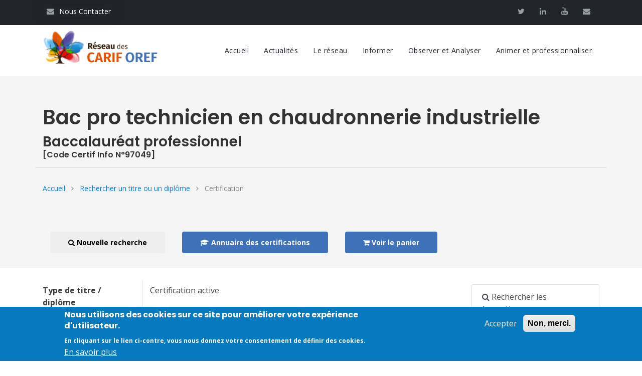

--- FILE ---
content_type: text/html; charset=UTF-8
request_url: https://www.intercariforef.org/formations/details/certification-97049.html
body_size: 13763
content:
<!DOCTYPE html>
<html lang="fr" dir="ltr">
 <head>
   <meta charset="utf-8" />
<script async src="https://www.googletagmanager.com/gtag/js?id=UA-152755935-1"></script>
<script>window.dataLayer = window.dataLayer || [];function gtag(){dataLayer.push(arguments)};gtag("js", new Date());gtag("set", "developer_id.dMDhkMT", true);gtag("config", "UA-152755935-1", {"groups":"default","anonymize_ip":true,"page_placeholder":"PLACEHOLDER_page_path","allow_ad_personalization_signals":false});</script>
<script>var _paq = _paq || [];(function(){var u=(("https:" == document.location.protocol) ? "https://matomo.intercariforef.org/" : "http://matomo.intercariforef.org/");_paq.push(["setSiteId", "1"]);_paq.push(["setTrackerUrl", u+"matomo.php"]);_paq.push(["setDoNotTrack", 1]);if (!window.matomo_search_results_active) {_paq.push(["trackPageView"]);}_paq.push(["setIgnoreClasses", ["no-tracking","colorbox"]]);_paq.push(["enableLinkTracking"]);var d=document,g=d.createElement("script"),s=d.getElementsByTagName("script")[0];g.type="text/javascript";g.defer=true;g.async=true;g.src=u+"matomo.js";s.parentNode.insertBefore(g,s);})();</script>
<meta name="Generator" content="Drupal 9 (https://www.drupal.org)" />
<meta name="MobileOptimized" content="width" />
<meta name="HandheldFriendly" content="true" />
<meta name="viewport" content="width=device-width, initial-scale=1.0" />
<style>div#sliding-popup, div#sliding-popup .eu-cookie-withdraw-banner, .eu-cookie-withdraw-tab {background: #0779bf} div#sliding-popup.eu-cookie-withdraw-wrapper { background: transparent; } #sliding-popup h1, #sliding-popup h2, #sliding-popup h3, #sliding-popup p, #sliding-popup label, #sliding-popup div, .eu-cookie-compliance-more-button, .eu-cookie-compliance-secondary-button, .eu-cookie-withdraw-tab { color: #ffffff;} .eu-cookie-withdraw-tab { border-color: #ffffff;}</style>
<link rel="icon" href="/sites/default/files/favicon_0.ico" type="image/vnd.microsoft.icon" />

   <title>Certification | Réseau des Carif-Oref</title>
   <link rel="stylesheet" media="all" href="/sites/default/files/css/css_x_HO0FlmzzfVOdjhNzapfpTm_TH8e1bYdSVe5giQ8W4.css" />
<link rel="stylesheet" media="all" href="https://cdn.datatables.net/1.10.19/css/dataTables.bootstrap4.min.css" />
<link rel="stylesheet" media="all" href="/sites/default/files/css/css_6ZwBqSIXbK7K4HLDN9MHAEFVk01Ao9toS--zBik5oJw.css" />
<link rel="stylesheet" media="all" href="/sites/default/files/css/css_FN6BUl-7om8A0AEEgNvpT8_rGxRWW5i4mzZcU570PsU.css" />
<link rel="stylesheet" media="all" href="https://cdnjs.cloudflare.com/ajax/libs/font-awesome/4.7.0/css/font-awesome.min.css" />
<link rel="stylesheet" media="all" href="https://fonts.googleapis.com/css?family=Poppins:200,200i,300,300i,400,400i,500,500i,600,600i,700,700i,800,800i,900,900i" />
<link rel="stylesheet" media="all" href="https://fonts.googleapis.com/css?family=Montserrat:300,400,500,600,700|Open+Sans:400,600,700" />
<link rel="stylesheet" media="all" href="https://stackpath.bootstrapcdn.com/bootstrap/4.3.1/css/bootstrap.min.css" />
<link rel="stylesheet" media="all" href="/sites/default/files/css/css_FwyVJH-tKQfhgC1DSMXMrl8M-G7PWZWsWWk5JvvzOMQ.css" />

   
 </head>
 <body class="role-anonymous path-formations">
   <a href="#main-content" class="visually-hidden focusable skip-link">
     Aller au contenu principal
   </a>
   
     <div class="dialog-off-canvas-main-canvas" data-off-canvas-main-canvas>
    <!-- Topbar -->
<section id="topbar" class="main-header">
  <div class="container">
    <div class="row">
      <div class="col-6 col-sm-6 col-md-7 col-lg-9">
        <ul class="contact-info" style="float:left;">
                              <!-- <li><a href="mailto:contact@intercariforef.org"><i class="fa fa-envelope" aria-hidden="true"></i>contact@intercariforef.org</a>
          </li> -->
                    <li><a href="/contact"><span class="sr-only">Nous contacter</span><i class="fa fa-envelope" aria-hidden="true"></i>Nous Contacter</a>
          </li>
        </ul>
        
        </div>
      <div class="col-6 col-sm-6 col-md-5 col-lg-3 text-right">
        <ul>
                              <li><a href="https://twitter.com/reseaucariforef" target="_blank"><span class="sr-only">Twitter</span><i class="fa fa-twitter" aria-hidden="true"></i></a></li>
                              <li><a href="https://www.linkedin.com/company/reseau-des-carif-oref/" target="_blank"><span class="sr-only">Linkedin</span><i class="fa fa-linkedin" aria-hidden="true"></i></a></li>
                                                  <li><a href="https://www.youtube.com/channel/UCnwhHXozMM_71o14kfCYhLw"><span class="sr-only">Youtube</span><i class="fa fa-youtube"></i></a></li>
                    <li><a href="/contact"><span class="sr-only">Contact</span><i class="fa fa-envelope" aria-hidden="true"></i></a></li>
        </ul>
      </div>
    </div>
  </div> <!-- end container -->
</section>
<!-- end topbar -->

<!-- Header -->
<header>
  <nav id="menu" class="navbar navbar-expand-lg">
    <div class="container">
        <div class="region region-logo">
    <div id="block-rco-branding" class="site-branding block block-system block-system-branding-block">
  
    
        	<a class="navbar-brand" href="https://www.intercariforef.org/">
 		  		    	<img src="/sites/default/files/logo-rco.png" alt="Réseau des Carif-Oref" class="img-fluid" title="Réseau des Carif-Oref">
		        	</a>
</div>

  </div>

      <button class="navbar-toggler" type="button" data-toggle="collapse" data-target="#navbarYGCorp"
        aria-controls="navbarYGCorp" aria-expanded="false" aria-label="Toggle navigation"><span
          class="fa fa-bars"></span></button>
        <div class="region region-primary-menu">
    <nav role="navigation" aria-labelledby="block-rco-main-menu-menu" id="block-rco-main-menu" class="block block-menu navigation menu--main">
            
  <h2 class="visually-hidden" id="block-rco-main-menu-menu">Main navigation</h2>
  

        
         <div class="collapse navbar-collapse " id="navbarYGCorp">
   <ul class="navbar-nav ml-auto">
                                                    <li >
                <a href="/">
                    Accueil
                </a>
              </li>
                                                                  <li >
                <a href="/blog">
                    Actualités
                </a>
              </li>
                                                                  <li >
                <a href="/lassociation-du-reseau-des-carif-oref-rco">
                    Le réseau
                </a>
              </li>
                                                                  <li >
                <a href="/informer">
                    Informer
                </a>
              </li>
                                                                  <li >
                <a href="/observer-et-analyser">
                    Observer et Analyser
                </a>
              </li>
                                                                  <li >
                <a href="/animer-professionnaliser">
                    Animer et professionnaliser
                </a>
              </li>
                          


    </ul>
</div>

  </nav>

  </div>

      </div>
  </nav>
</header>
<!-- Header End -->

<!-- Banner End -->
  <div class="region region-content">
    <div data-drupal-messages-fallback class="hidden"></div><div id="block-rco-content" class="block block-system block-system-main-block">
  
    
      <section class="offreinfo" style="background-color:#F5F5F5;">

  <div class="container">
    <div class="row ">
      <div class="pt-2 col-sm-12 border-bottom pb-3">

        <h1 class="pb-2">Bac pro technicien en chaudronnerie industrielle</h1>
        <h3>Baccalauréat professionnel</h3>

        <h6>[Code Certif Info N°97049]</h6>

      </div>
       <div class="col-xs-12 col-sm-12 col-lg-12 col-md-12 pd-b">
        <div id="block-yg-multipurpose-breadcrumbs" class="block block-system block-system-breadcrumb-block">
  
    
        <ul class="animated fadeInRightBig">
                      <li>
            <a href="/">Accueil</a>
            <i class="fa fa-angle-right mx-2"></i>
          </li>
                              <li>
            <a href="/formations/recherche-certifications.html">Rechercher un titre ou un diplôme</a>
            <i class="fa fa-angle-right mx-2"></i>
          </li>
                              <li>
            Certification
          </li>
              </ul>

  </div>

        <a class="no-collapsable btn custom-btn-reset" href="/formations/recherche-certifications.html"
          role="button">
          <i class="fa fa-search"></i>&nbsp;Nouvelle recherche</a>
                    <a class="no-collapsable btn custom-btn" href="/annuaire-certification.html" role="button">
            <i class="fa fa-graduation-cap"></i>&nbsp;Annuaire des certifications</a>
                  <a class="btn custom-btn" href="#" id="cartLink" data-toggle="modal" data-target="#cartModal">
          <i class="fa fa-shopping-cart"></i>&nbsp;Voir le panier</a>
      </div>
      <div id="message" class="d-none alert alert-success" role="alert"></div>
    </div>
  </div>
</section>

<div class="container mt-3 mb-3">
  <div class="row">
    <div class="pt-2 pb-4 col-sm-9">

      
      
      
            <div class="row">
        <div class="pt-2 col-sm-3 border-right">
          <span class="font-weight-bold">Type de titre / diplôme</span>
        </div>
        <div class="pt-2 col-sm-9">Certification active</div>
      </div>

      <div class="row">
        <div class="pt-2 col-sm-3 border-right">
          <span class="font-weight-bold">Niveau de qualification</span>
        </div>
        <div class="pt-2 col-sm-9">
                      4 - Savoirs factuels et théoriques
                  </div>
      </div>


            <div class="row">
        <div class="pt-2 col-sm-3 border-right">
          <span class="font-weight-bold">Sortie</span>
        </div>
        <div class="pt-2 col-sm-9">Bac</div>
      </div>
      
            <div class="row">
        <div class="pt-2 col-sm-3 border-right font-weight-bold">Descriptif</div>
        <div class="pt-2 col-sm-9 text-justify"><p>Le titulaire du baccalauréat professionnel « Technicien en chaudronnerie industrielle » est spécialiste de la fabrication des ouvrages : ensembles chaudronnés, ensembles de tôlerie, tuyauteries industrielles et ossatures en structures métalliques. C’est un technicien qui intervient essentiellement en entreprise, mais aussi sur chantier pour des interventions de maintenance ou de travaux neufs</p></div>
      </div>
      
            <div class="row">
        <div class="pt-2 col-sm-3 border-right font-weight-bold">Objectif</div>
        <div class="pt-2 col-sm-9 text-justify"><p>Il sait :</p><ul><li>analyser et exploiter des spécifications techniques définissant un ouvrage à réaliser ;</li><li>élaborer, avec assistance numérique, un processus de réalisation d’un élément d’un ouvrage ;</li><li>fabriquer un ensemble chaudronné ;</li><li>dans le cadre d’activités sur chantier, pour des interventions de pose ou de maintenance, réhabiliter un sous-ensemble d’un ouvrage ;</li><li>identifier au sein d’un planning les tâches liées à sa réalisation ;</li><li>rendre compte de manière écrite et orale.</li></ul><p>Analyse, exploitation des données techniques et préparation avec assistance numérique d’une ou plusieurs réalisations chaudronnées</p><ul><li>Rechercher une information dans une documentation technique, en local ou à distance</li><li>Interpréter et vérifier les données de définition de tout ou partie d’un ensemble chaudronné</li><li>Préparer la fabrication de tout ou partie d’un ensemble chaudronné.</li></ul><p>Fabrication de tout ou partie d’un ensemble chaudronné</p><ul><li>Formuler et transmettre des informations, communiquer sous forme écrite et orale</li><li>Configurer et régler les postes de travail.</li><li>Réaliser un ou plusieurs éléments de tout ou partie d’un ensemble chaudronné</li><li>Émettre des propositions d’amélioration d’un poste de fabrication</li><li>Assembler les éléments de tout ou partie d’un ensemble chaudronné</li><li>Contrôler la réalisation.</li></ul><p>Réhabilitation sur chantier d'un ou plusieurs ensembles chaudronnés</p><ul><li>S’impliquer dans un groupe</li><li>Exploiter un planning de fabrication.</li><li>Réhabiliter tout ou partie d’un ensemble chaudronné sur chantier </li><li>Respecter les procédures relatives à la sécurité et au respect de l’environnement.</li></ul></div>
      </div>
      
      
                  <div class="row">
        <div class="pt-2 col-sm-3 border-right font-weight-bold">Modules</div>
        <div class="pt-2 col-sm-9 text-justify">
          <ul class="m-0 p-0">
                        <li>
              Épreuve / Unité (EU) - 01. Épreuve scientifique et technique
            </li>
                        <li>
              Épreuve / Unité (EU) - 01.1. Mathématiques
            </li>
                        <li>
              Épreuve / Unité (EU) - 01.2. Sciences physiques et chimiques
            </li>
                        <li>
              Épreuve / Unité (EU) - 02. Analyse et exploitation de données techniques
            </li>
                        <li>
              Épreuve / Unité (EU) - 03. Épreuve pratique prenant en compte la formation en milieu professionnel
            </li>
                        <li>
              Épreuve / Unité (EU) - 03.1. Fabrication d&#039;un ensemble chaudronné
            </li>
                        <li>
              Épreuve / Unité (EU) - 03.2. Réhabilitation sur chantier d&#039;un ensemble chaudronné
            </li>
                        <li>
              Épreuve / Unité (EU) - 03.3. Économie-gestion
            </li>
                        <li>
              Épreuve / Unité (EU) - 03.4. Prévention-santé-environnement
            </li>
                        <li>
              Épreuve / Unité (EU) - 04. Langue vivante
            </li>
                        <li>
              Épreuve / Unité (EU) - 05. Français, histoire et géographie et enseignement moral et civique
            </li>
                        <li>
              Épreuve / Unité (EU) - 05.1. Français
            </li>
                        <li>
              Épreuve / Unité (EU) - 05.2. Histoire-géographie-enseignement moral et civique
            </li>
                        <li>
              Épreuve / Unité (EU) - 06. Arts appliqués et éducation artistique
            </li>
                        <li>
              Épreuve / Unité (EU) - 07. Éducation physique et sportive
            </li>
                        <li>
              Unité facultative / Epreuve facultative (Ufac) - 01. Épreuve facultative
            </li>
                        <li>
              Unité facultative / Epreuve facultative (Ufac) - 02. Épreuve facultative
            </li>
                        <li>
              Unité facultative / Epreuve facultative (Ufac) - Mobilité
            </li>
                      </ul>
        </div>
      </div>
      
      
            <div class="row">
        <div class="pt-2 col-sm-3 border-right font-weight-bold">Débouchés</div>
        <div class="pt-2 col-sm-9 text-justify"><p><strong>Secteurs d’activités :</strong></p><p>Le titulaire du baccalauréat professionnel « Technicien en chaudronnerie industrielle » trouve des débouchés dans des entreprises très diversifiées (entreprises artisanales, PMI, PME, grandes entreprises industrielles).<br>Elles ont comme principaux marchés :<br>- les constructions aéronautiques et spatiales ;<br>- les constructions ferroviaires ;<br>- les constructions navales et maritimes ;<br>- l’industrie agroalimentaire ;<br>- l’industrie chimique, pétrochimique et pharmaceutique ;<br>- l’industrie papetière ;<br>- l’industrie nucléaire et de production d’énergie ;<br>- le bâtiment et les travaux publics ;<br>- le machinisme agricole et industriel ;<br>- la maintenance industrielle ;<br>- le secteur de l’environnement et du développement durable, etc.<br><br><strong>Type d'emplois accessibles :</strong></p><ul><li>Chaudronnier industriel,</li><li>Technicien chaudronnier industriel.</li></ul></div>
      </div>
      

  <div class="row">
    <div class="pt-2 col-sm-3 border-right font-weight-bold">Répertoire National des Certifications Professionnelles (RNCP)</div>
    <div class="pt-2 col-sm-9">
      <table class="table table-striped table-sm text-center">
        <thead class="thead-light">
          <tr>
            <th>Code RNCP</th>
            <th>Date Fin Enregistrement</th>
            <th>Type Enregistrement</th>
            <th>Actif / Inactif</th>
          </tr>
        </thead>
        <tbody>
                      <tr>
              <td><a href="https://www.francecompetences.fr/recherche/rncp/38337" target="_blank">
              RNCP38337 <i class="fas fa-external-link-alt"></i>             </a>
          </td>
              <td>31/08/2028</td>
              <td>Enregistrement de droit</td>
              <td>
                          Actif
                        </td>
            </tr>
                  </tbody>
      </table>
    </div>
  </div>


 <div class="row">
    <div class="pt-2 col-sm-3 border-right font-weight-bold">Historique RNCP</div>
    <div class="pt-2 col-sm-9">
    <table class="table table-striped table-sm text-center">
      <thead class="thead-light">
        <tr>
          <th>Code RNCP</th>
          <th>Date Fin Enregistrement</th>
          <th>Type Enregistrement</th>
          <th>Actif / Inactif</th>
        </tr>
      </thead>
      <tbody>
                   <tr>
          <td><a href="https://www.francecompetences.fr/recherche/rncp/29885" target="_blank">
              RNCP29885 <i class="fas fa-external-link-alt"></i>             </a>
          </td>
          <td> 31/08/2023 </td>
          <td>Enregistrement de droit</td>
          <td>
                          Inactif
                      </td>
        </tr>
              </tbody>
    </table>
  </div>
</div>








      



            <div class="row">
        <div class="pt-2 col-sm-3 border-right font-weight-bold">Code scolarité</div>
        <div class="pt-2 col-sm-9 text-justify">
          40025411
        </div>
      </div>
      
                    <div class="row">
        <div class="pt-2 col-sm-3 border-right font-weight-bold">Certificateur</div>
        <div class="pt-2 col-sm-9 text-justify">

          <ul class="pl-0 mb-0">
                      <li>Ministère de l&#039;éducation nationale, de l&#039;enseignement supérieur et de la recherche</li>
                    </ul>

        </div>
      </div>
      
                  <div class="row">
        <div class="pt-2 col-sm-3 border-right font-weight-bold">Valideur</div>
        <div class="pt-2 col-sm-9 text-justify">

          <ul class="pl-0 mb-0">
                        <li>
              Ministère de l&#039;éducation nationale, de l&#039;enseignement supérieur et de la recherche
              <table class="table w-100 table-sm text-center">
                <tr>
                  <th class="font-weight-normal p-0" scope="col"><small>1ère habilitation</small></th>
                  <th class="font-weight-normal p-0" scope="col"><small>Début validité</small></th>
                  <th class="font-weight-normal p-0" scope="col"><small>Fin validité</small></th>
                </tr>
                <tr>
                  <td class="p-0"></td>
                  <td class="p-0"></td>
                  <td class="p-0"></td>
                </tr>
              </table>
            </li>
                      </ul>



        </div>
      </div>
      
            <div class="row">
        <div class="pt-2 col-sm-3 border-right font-weight-bold">Pour en savoir plus</div>
        <div class="pt-2 col-sm-9 text-justify"><a href="http://eduscol.education.fr/referentiels-professionnels/bacpro_tci.html"
            target="_blank"><i class="fa fa-external-link"></i> http://eduscol.education.fr/referentiels-professionnels/bacpro_tci.html</a></div>
      </div>
      
            <div class="row">
        <div class="pt-2 col-sm-3 border-right font-weight-bold">Ce titre remplace</div>
        <div class="pt-2 col-sm-9 text-justify">
          <ul class="m-0 p-0">
                        <li>
              <a target="_blank"
                href="/formations/certification-62838.html">
                <i class="fa fa-external-link"></i>
                Bac pro technicien en chaudronnerie industrielle
              </a>
            </li>
                      </ul>
        </div>
      </div>
      
      
     <div class="row">
        <div class="pt-2 col-sm-3 border-right font-weight-bold">Session de l'examen</div>
        <div class="pt-2 col-sm-9">
          <table class="table table-striped table-sm text-center">
            <thead class="thead-light">
              <tr class="table-primary">
                <th class="font-weight-normal" scope="col">Année de la première session</th>
                <th class="font-weight-normal" scope="col">Année de la dernière session</th>
              </tr>
            </thead>
            <tbody>
              <tr>
                <td>
                                      2021
                                  </td>
                <td>
                                      <i class="fa fa-eye-slash text-info" alt="Information non communiquée" title="Information non communiquée"/>
                                  </td>
              </tr>
            </tbody>
          </table>
        </div>
      </div>

      
            <div class="row">
        <div class="pt-2 col-sm-3 border-right font-weight-bold">Domaines de formation (Formacode® V14)</div>
        <div class="pt-2 col-sm-9 text-justify">
          <ul class="m-0 p-0">
                      <li>23083 : Chaudronnerie</li>
                      <li>22387 : Construction métallique</li>
                      <li>22834 : Matériau métallique</li>
                    </ul>
        </div>
      </div>
      
                              <div class="row">
              <div class="pt-2 col-sm-3 border-right font-weight-bold">Liens vers les métiers (ROME)</div>
              <div class="pt-2 col-sm-9 text-justify">
                <ul class="m-0 p-0">
                                      <li>H2902 - Chaudronnerie - tôlerie</li>
                                      <li>H2913 - Soudage manuel</li>
                                      <li>H2914 - Réalisation et montage en tuyauterie</li>
                                      <li>I1606 - Réparation de carrosserie</li>
                                  </ul>
              </div>
            </div>
      
          <div class="row">
        <div class="pt-2 col-sm-3 border-right font-weight-bold">Groupes formation emploi (GFE)</div>
        <div class="pt-2 col-sm-9 text-justify">
          <ul class="m-0 p-0">
                        <li>
              C : Bâtiment : gros oeuvre, travaux publics
              </li>
                        <li>
              E : Travail des métaux
              </li>
                    </ul>
        </div>
      </div>
    

    <div class="row">
        <div class="pt-2 col-sm-3 border-right font-weight-bold">Codes NSF</div>
        <div class="pt-2 col-sm-9 text-justify">
            <ul class="m-0 p-0">
                            <li>
                    <strong>254</strong>
                                          <span class="badge badge-secondary ml-1">Sans lettre</span>
                                        : Structures métalliques (y compris soudure, carrosserie, coque bateau, cellule avion)
                </li>
                        </ul>
        </div>
    </div>


      <div class="row">
      <div class="pt-2 col-sm-3 border-right font-weight-bold">Accessibilité</div>
      <div class="pt-2 col-sm-9">
        <table class="table table-striped table-sm text-center">
          <thead class="thead-light">
            <tr class="table-primary">
                              <th class="font-weight-normal align-middle" scope="col" class="align-middle">Formation initiale</th>
                              <th class="font-weight-normal align-middle" scope="col" class="align-middle">Formation continue</th>
                              <th class="font-weight-normal align-middle" scope="col" class="align-middle">Apprentissage</th>
                              <th class="font-weight-normal align-middle" scope="col" class="align-middle">Contrat de pro</th>
                              <th class="font-weight-normal align-middle" scope="col" class="align-middle">VAE ou par expérience</th>
                              <th class="font-weight-normal align-middle" scope="col" class="align-middle">Demande individuelle</th>
                          </tr>
          </thead>
          <tbody>
            <tr>
                              <td>
                                                  <i class="fa fa-check text-success" alt="Oui" title="Oui"/>
                                                </td>
                              <td>
                                                  <i class="fa fa-check text-success" alt="Oui" title="Oui"/>
                                                </td>
                              <td>
                                                  <i class="fa fa-check text-success" alt="Oui" title="Oui"/>
                                                </td>
                              <td>
                                                  <i class="fa fa-check text-success" alt="Oui" title="Oui"/>
                                                </td>
                              <td>
                                                  <i class="fa fa-check text-success" alt="Oui" title="Oui"/>
                                                </td>
                              <td>
                                                  <i class="fa fa-check text-success" alt="Oui" title="Oui"/>
                                                </td>
                          </tr>
          </tbody>
        </table>
      </div>
    </div>
  

    <div class="row">
      <div class="pt-2 col-sm-3 border-right font-weight-bold">Eligibilité à la Pro-A</div>
      <div class="pt-2 col-sm-9">
        <table class="table table-striped table-sm text-center">
          <thead class="thead-light">
            <tr class="table-primary">
              <th class="font-weight-normal" scope="col">Branche Pro-A</th>
              <th class="font-weight-normal" scope="col">Début de validité</th>
              <th class="font-weight-normal" scope="col">Fin de validité</th>
            </tr>
          </thead>

   <tbody>
                        <tr>

              <td>[44] CPNE des industries chimiques</td>



              <td>
                                  16-03-2022
                              </td>
              <td>
                                  Indéterminé
                              </td>
            </tr>
                      </tbody>
        </table>
      </div>
  </div>


  
      <div class="row">
    <div class="pt-2 col-sm-3 border-right font-weight-bold">Textes officiels</div>
    <div class="pt-2 col-sm-9 text-justify">

                  <div class="card">
            <div id="headingJo1" class="card-header">
              <button type="button" class="btn btn-link" onclick="jQuery('#collapseJo1').slideToggle();">
                Arrêté du 12/05/2009
              </button>
            </div>
            <div id="collapseJo1" class="card-body collapse multi-collapse">

                                <strong>Publication : </strong>04/06/2009<br />
                                                <strong>Descriptif : </strong>Arrêté du 12 mai 2009 portant création de la spécialité de baccalauréat professionnel « technicien en chaudronnerie industrielle » et fixant ses conditions de délivrance<br />
                                                <strong>Code NOR : </strong>MENE0910778A<br />
                                                <strong>URL hypertexte JO : </strong><a href="http://www.legifrance.gouv.fr/WAspad/UnTexteDeJorf?numjo=MENE0910778A" target="_blank"><i class="fa fa-external-link"></i> Ouvrir le lien dans un nouvel onglet</a><br />
                                                <strong>URL hypertexte BO : </strong><a href="http://www.education.gouv.fr/cid28464/mene0910778a.html" target="_blank"><i class="fa fa-external-link"></i> Ouvrir le lien dans un nouvel onglet</a><br />
                                                                
            </div>
          </div>

                  <div class="card">
            <div id="headingJo2" class="card-header">
              <button type="button" class="btn btn-link" onclick="jQuery('#collapseJo2').slideToggle();">
                Arrêté du 20/07/2009
              </button>
            </div>
            <div id="collapseJo2" class="card-body collapse multi-collapse">

                                <strong>Publication : </strong>05/08/2009<br />
                                                <strong>Descriptif : </strong>Arrêté du 20 juillet 2009 relatif aux certificats d&#039;aptitude professionnelle et aux brevets d&#039;études professionnelles prévus par l&#039;article D. 337-59 du code de l&#039;éducation<br />
                                                <strong>Code NOR : </strong>MENE0917007A<br />
                                                <strong>URL hypertexte JO : </strong><a href="http://www.legifrance.gouv.fr/WAspad/UnTexteDeJorf?numjo=MENE0917007A" target="_blank"><i class="fa fa-external-link"></i> Ouvrir le lien dans un nouvel onglet</a><br />
                                                <strong>URL hypertexte BO : </strong><a href="http://media.education.gouv.fr//file/special_9/07/2/Bulletin-officiel-special-9-du-15-10-09_123072.pdf" target="_blank"><i class="fa fa-external-link"></i> Ouvrir le lien dans un nouvel onglet</a><br />
                                                                
            </div>
          </div>

                  <div class="card">
            <div id="headingJo3" class="card-header">
              <button type="button" class="btn btn-link" onclick="jQuery('#collapseJo3').slideToggle();">
                Arrêté du 23/12/2010
              </button>
            </div>
            <div id="collapseJo3" class="card-body collapse multi-collapse">

                                <strong>Publication : </strong>26/02/2011<br />
                                                <strong>Descriptif : </strong>Arrêté du 23 décembre 2010 modifiant l&#039;arrêté du 20 juillet 2009 relatif aux certificats d&#039;aptitude professionnelle et aux brevets d&#039;études professionnelles prévus à l&#039;article D. 337-59 du code de l&#039;éducation.<br />
                                                <strong>Code NOR : </strong>MENE1016236A<br />
                                                <strong>URL hypertexte JO : </strong><a href="http://www.legifrance.gouv.fr/WAspad/UnTexteDeJorf?numjo=MENE1016236A" target="_blank"><i class="fa fa-external-link"></i> Ouvrir le lien dans un nouvel onglet</a><br />
                                                <strong>URL hypertexte BO : </strong><a href="http://www.education.gouv.fr/cid55574/mene1016236a.html" target="_blank"><i class="fa fa-external-link"></i> Ouvrir le lien dans un nouvel onglet</a><br />
                                                                
            </div>
          </div>

                  <div class="card">
            <div id="headingJo4" class="card-header">
              <button type="button" class="btn btn-link" onclick="jQuery('#collapseJo4').slideToggle();">
                Arrêté du 19/11/2013
              </button>
            </div>
            <div id="collapseJo4" class="card-body collapse multi-collapse">

                                <strong>Publication : </strong>30/11/2013<br />
                                                <strong>Descriptif : </strong>Arrêté du 19 novembre 2013 modifiant l&#039;arrêté du 6 janvier 1995 modifié relatif aux baccalauréats professionnels concernés par le concours général des métiers.<br />
                                                <strong>Code NOR : </strong>MENE1328408A<br />
                                                <strong>URL hypertexte JO : </strong><a href="http://www.legifrance.gouv.fr/WAspad/UnTexteDeJorf?numjo=MENE1328408A" target="_blank"><i class="fa fa-external-link"></i> Ouvrir le lien dans un nouvel onglet</a><br />
                                                <strong>URL hypertexte BO : </strong><a href="http://www.education.gouv.fr/pid25535/bulletin_officiel.html?cid_bo=75483" target="_blank"><i class="fa fa-external-link"></i> Ouvrir le lien dans un nouvel onglet</a><br />
                                                                
            </div>
          </div>

                  <div class="card">
            <div id="headingJo5" class="card-header">
              <button type="button" class="btn btn-link" onclick="jQuery('#collapseJo5').slideToggle();">
                Arrêté du 04/11/2014
              </button>
            </div>
            <div id="collapseJo5" class="card-body collapse multi-collapse">

                                <strong>Publication : </strong>20/11/2014<br />
                                                <strong>Descriptif : </strong>Arrêté du 4 novembre 2014 modifiant l&#039;arrêté du 6 janvier 1995 modifié relatif aux baccalauréats professionnels concernés par le concours général des métiers.<br />
                                                <strong>Code NOR : </strong>MENE1426110A<br />
                                                <strong>URL hypertexte JO : </strong><a href="http://www.legifrance.gouv.fr/WAspad/UnTexteDeJorf?numjo=MENE1426110A" target="_blank"><i class="fa fa-external-link"></i> Ouvrir le lien dans un nouvel onglet</a><br />
                                                                                
            </div>
          </div>

                  <div class="card">
            <div id="headingJo6" class="card-header">
              <button type="button" class="btn btn-link" onclick="jQuery('#collapseJo6').slideToggle();">
                Arrêté du 18/04/2016
              </button>
            </div>
            <div id="collapseJo6" class="card-body collapse multi-collapse">

                                <strong>Publication : </strong>03/05/2016<br />
                                                <strong>Descriptif : </strong>Arrêté du 18 avril 2016 modifiant l&#039;arrêté du 6 janvier 1995 modifié relatif aux baccalauréats professionnels concernés par le concours général des métiers<br />
                                                <strong>Code NOR : </strong>MENE1610474A<br />
                                                <strong>URL hypertexte JO : </strong><a href="http://www.legifrance.gouv.fr/WAspad/UnTexteDeJorf?numjo=MENE1610474A" target="_blank"><i class="fa fa-external-link"></i> Ouvrir le lien dans un nouvel onglet</a><br />
                                                <strong>URL hypertexte BO : </strong><a href="http://www.education.gouv.fr/pid285/bulletin_officiel.html?cid_bo=101756" target="_blank"><i class="fa fa-external-link"></i> Ouvrir le lien dans un nouvel onglet</a><br />
                                                                
            </div>
          </div>

                  <div class="card">
            <div id="headingJo7" class="card-header">
              <button type="button" class="btn btn-link" onclick="jQuery('#collapseJo7').slideToggle();">
                Arrêté du 20/09/2016
              </button>
            </div>
            <div id="collapseJo7" class="card-body collapse multi-collapse">

                                <strong>Publication : </strong>01/11/2016<br />
                                                <strong>Descriptif : </strong>Arrêté du 20 septembre 2016 modifiant l&#039;arrêté du 6 janvier 1995 modifié relatif aux baccalauréats professionnels concernés par le concours général des métiers<br />
                                                <strong>Code NOR : </strong>MENE1626452A<br />
                                                <strong>URL hypertexte JO : </strong><a href="http://www.legifrance.gouv.fr/WAspad/UnTexteDeJorf?numjo=MENE1626452A" target="_blank"><i class="fa fa-external-link"></i> Ouvrir le lien dans un nouvel onglet</a><br />
                                                <strong>URL hypertexte BO : </strong><a href="http://www.education.gouv.fr/pid285/bulletin_officiel.html?cid_bo=108648" target="_blank"><i class="fa fa-external-link"></i> Ouvrir le lien dans un nouvel onglet</a><br />
                                                                
            </div>
          </div>

                  <div class="card">
            <div id="headingJo8" class="card-header">
              <button type="button" class="btn btn-link" onclick="jQuery('#collapseJo8').slideToggle();">
                Arrêté du 28/07/2017
              </button>
            </div>
            <div id="collapseJo8" class="card-body collapse multi-collapse">

                                <strong>Publication : </strong>17/08/2017<br />
                                                <strong>Descriptif : </strong>Arrêté du 28 juillet 2017 modifiant le diplôme intermédiaire de la spécialité « technicien en chaudronnerie industrielle » de baccalauréat professionnel<br />
                                                <strong>Code NOR : </strong>MENE1722342A<br />
                                                <strong>URL hypertexte JO : </strong><a href="http://www.legifrance.gouv.fr/WAspad/UnTexteDeJorf?numjo=MENE1722342A" target="_blank"><i class="fa fa-external-link"></i> Ouvrir le lien dans un nouvel onglet</a><br />
                                                                                
            </div>
          </div>

                  <div class="card">
            <div id="headingJo9" class="card-header">
              <button type="button" class="btn btn-link" onclick="jQuery('#collapseJo9').slideToggle();">
                Arrêté du 26/02/2018
              </button>
            </div>
            <div id="collapseJo9" class="card-body collapse multi-collapse">

                                <strong>Publication : </strong>27/03/2018<br />
                                                <strong>Descriptif : </strong>Arrêté du 26 février 2018 portant création de la spécialité « technicien en chaudronnerie industrielle » de baccalauréat professionnel et fixant ses modalités de délivrance<br />
                                                <strong>Code NOR : </strong>MENE1805615A<br />
                                                <strong>URL hypertexte JO : </strong><a href="http://www.legifrance.gouv.fr/WAspad/UnTexteDeJorf?numjo=MENE1805615A" target="_blank"><i class="fa fa-external-link"></i> Ouvrir le lien dans un nouvel onglet</a><br />
                                                                                
            </div>
          </div>

                  <div class="card">
            <div id="headingJo10" class="card-header">
              <button type="button" class="btn btn-link" onclick="jQuery('#collapseJo10').slideToggle();">
                Arrêté du 09/07/2018
              </button>
            </div>
            <div id="collapseJo10" class="card-body collapse multi-collapse">

                                <strong>Publication : </strong>31/07/2018<br />
                                                <strong>Descriptif : </strong>Arrêté du 9 juillet 2018 modifiant l&#039;arrêté du 26 février 2018 portant création de la spécialité « Technicien en chaudronnerie industrielle » de baccalauréat professionnel et fixant ses modalités de délivrance<br />
                                                <strong>Code NOR : </strong>MENE1819236A<br />
                                                <strong>URL hypertexte JO : </strong><a href="http://www.legifrance.gouv.fr/WAspad/UnTexteDeJorf?numjo=MENE1819236A" target="_blank"><i class="fa fa-external-link"></i> Ouvrir le lien dans un nouvel onglet</a><br />
                                                <strong>URL hypertexte BO : </strong><a href="http://www.education.gouv.fr/pid285/bulletin_officiel.html?cid_bo=133124" target="_blank"><i class="fa fa-external-link"></i> Ouvrir le lien dans un nouvel onglet</a><br />
                                                                
            </div>
          </div>

                  <div class="card">
            <div id="headingJo11" class="card-header">
              <button type="button" class="btn btn-link" onclick="jQuery('#collapseJo11').slideToggle();">
                Arrêté du 19/10/2020
              </button>
            </div>
            <div id="collapseJo11" class="card-body collapse multi-collapse">

                                <strong>Publication : </strong>29/10/2020<br />
                                                <strong>Descriptif : </strong>Arrêté du 19 octobre 2020 modifiant l&#039;arrêté du 6 janvier 1995 relatif aux baccalauréats professionnels concernés par le concours général des métiers<br />
                                                <strong>Code NOR : </strong>MENE2028026A<br />
                                                <strong>URL hypertexte JO : </strong><a href="http://www.legifrance.gouv.fr/WAspad/UnTexteDeJorf?numjo=MENE2028026A" target="_blank"><i class="fa fa-external-link"></i> Ouvrir le lien dans un nouvel onglet</a><br />
                                                                                
            </div>
          </div>

                  <div class="card">
            <div id="headingJo12" class="card-header">
              <button type="button" class="btn btn-link" onclick="jQuery('#collapseJo12').slideToggle();">
                Arrêté du 20/10/2021
              </button>
            </div>
            <div id="collapseJo12" class="card-body collapse multi-collapse">

                                <strong>Publication : </strong>28/10/2021<br />
                                                <strong>Descriptif : </strong>Arrêté du 20 octobre 2021 relatif aux spécialités de baccalauréat professionnel ouvrant droit au concours général des métiers<br />
                                                <strong>Code NOR : </strong>MENE2131741A<br />
                                                <strong>URL hypertexte JO : </strong><a href="http://www.legifrance.gouv.fr/WAspad/UnTexteDeJorf?numjo=MENE2131741A" target="_blank"><i class="fa fa-external-link"></i> Ouvrir le lien dans un nouvel onglet</a><br />
                                                                                
            </div>
          </div>

                  <div class="card">
            <div id="headingJo13" class="card-header">
              <button type="button" class="btn btn-link" onclick="jQuery('#collapseJo13').slideToggle();">
                Arrêté du 06/07/2022
              </button>
            </div>
            <div id="collapseJo13" class="card-body collapse multi-collapse">

                                <strong>Publication : </strong>05/08/2022<br />
                                                <strong>Descriptif : </strong>Arrêté du 6 juillet 2022 relatif aux spécialités de baccalauréats professionnels concernées par le concours général des métiers<br />
                                                <strong>Code NOR : </strong>MENE2221776A<br />
                                                <strong>URL hypertexte JO : </strong><a href="http://www.legifrance.gouv.fr/WAspad/UnTexteDeJorf?numjo=MENE2221776A" target="_blank"><i class="fa fa-external-link"></i> Ouvrir le lien dans un nouvel onglet</a><br />
                                                                                
            </div>
          </div>

                  <div class="card">
            <div id="headingJo14" class="card-header">
              <button type="button" class="btn btn-link" onclick="jQuery('#collapseJo14').slideToggle();">
                Arrêté du 24/10/2023
              </button>
            </div>
            <div id="collapseJo14" class="card-body collapse multi-collapse">

                                <strong>Publication : </strong>16/11/2023<br />
                                                <strong>Descriptif : </strong>Arrêté du 24 octobre 2023 relatif aux spécialités de baccalauréats professionnels ouvrant droit au concours général des métiers<br />
                                                <strong>Code NOR : </strong>MENE2328657A<br />
                                                <strong>URL hypertexte JO : </strong><a href="http://www.legifrance.gouv.fr/WAspad/UnTexteDeJorf?numjo=MENE2328657A" target="_blank"><i class="fa fa-external-link"></i> Ouvrir le lien dans un nouvel onglet</a><br />
                                                                                
            </div>
          </div>

                  <div class="card">
            <div id="headingJo15" class="card-header">
              <button type="button" class="btn btn-link" onclick="jQuery('#collapseJo15').slideToggle();">
                Arrêté du 14/12/2023
              </button>
            </div>
            <div id="collapseJo15" class="card-body collapse multi-collapse">

                                <strong>Publication : </strong>27/02/2024<br />
                                                <strong>Descriptif : </strong>Arrêté du 14 décembre 2023 portant abrogation de l&#039;arrêté du 20 juillet 2009 relatif aux certificats d&#039;aptitude professionnelle et aux brevets d&#039;études professionnelles prévus à l&#039;article D. 337-59 du code de l&#039;éducation<br />
                                                <strong>Code NOR : </strong>MENE2334486A<br />
                                                <strong>URL hypertexte JO : </strong><a href="http://www.legifrance.gouv.fr/WAspad/UnTexteDeJorf?numjo=MENE2334486A" target="_blank"><i class="fa fa-external-link"></i> Ouvrir le lien dans un nouvel onglet</a><br />
                                                                                
            </div>
          </div>

        
    </div>
  </div>
            

       <div class="row">
        <div class="pt-2 col-sm-12 text-right font-weight-light font-italic">Informations mises à jour le 15/04/2025 par Certif Info.</div>
      </div>
    
    </div>

    <div class="col-sm-3 text-center mt-3">
      <nav id="aide">
        <div class="list-group">
                      <a class="list-group-item list-group-item-action align-items-start text-left"
              href="/formations/liste-formations-certification/97049"
              target="_blank" title="Imprimer Pdf">
              <i class="fa fa-search"></i>&nbsp;Rechercher les formations correspondantes</a>
                      <a class="list-group-item list-group-item-action align-items-start text-left"
              href="/rco_search/quiforme/certification/?rech=97049"
              target="_blank" title="Recherche QuiForme Pdf">
              <i class="fa fa-search"></i>&nbsp;Rechercher dans <img src="/modules/custom/ressources/images/quiforme_small.png" alt="QuiForme" /></a>
          <!--<a class="list-group-item list-group-item-action align-items-start text-left"
            href="/certification/97049/printable/custompdf" target="_blank" title="Imprimer Pdf">
            <i class="fa fa-file-pdf-o"></i>&nbsp;Version PDF</a>
          -->
          <a class="list-group-item list-group-item-action align-items-start text-left"
            href="/certification/97049/printable/customprint" target="_blank" title="Imprimer">
            <i class="fa fa-print"></i>&nbsp;Imprimer</a>
        </div>
      </nav>
      <div class="logoAndLinkDetailFormation mt-3">
        <img src="/modules/custom/offreinfo/images/logo_certifinfo.gif" alt="Logo Certif'Info" title="Logo Certif'Info">
      </div>
    </div>
  </div>


</div>



<div class="modal fade" id="cartModal" tabindex="-1" role="dialog">
  <div class="modal-dialog modal-lg">
    <div class="modal-content">
      <div class="modal-header">
        <h4 class="modal-title">Votre panier de sélection</h4>
        <button class="close" type="button" data-dismiss="modal" aria-hidden="true">&times;</button>
      </div>
      <div class="modal-body"></div>
      <div class="modal-footer">
        <a href="/vider-panier" class="use-ajax btn custom-btn" data-dismiss="modal"><i class='fa fa-trash'
            aria-hidden='true'></i>&nbsp;Vider le panier</a>
        <button type="button" class="btn custom-btn" data-dismiss="modal"><i class='fa fa-times'
            aria-hidden='true'></i>&nbsp;Fermer</button>
      </div>
    </div>
  </div>
</div>

  </div>

  </div>


<!-- footer start -->
<footer>
  <div class="container">
    <div class="row footer-top">
      <div class="col-xl-4 col-lg-3 col-md-6 wow fadeInLeft" data-wow-delay="0.3s">
          <div class="region region-footer-col-1">
    <div id="block-aboutus" class="block block-block-content block-block-content0a29ebe2-7cb6-4c26-bb1c-df912bc54d61">
  
      <h2>A PROPOS</h2>
    
      
            <div class="clearfix text-formatted field field--name-body field--type-text-with-summary field--label-hidden field__item"><p>Les Centres d’animation, de ressources et d’information sur la formation (Carif) et les Observatoires régionaux de l’emploi et de la formation (Oref) sont portés par l’État et les Régions et impliquent les partenaires sociaux. Ils sont principalement financés par l’État et les Conseils régionaux dans le cadre des Contrats de Plan.</p></div>
      
  </div>

  </div>

        <ul class="social mt-3">
                              <li><a target="_blank" href="https://twitter.com/reseaucariforef"><span class="sr-only">Twitter</span><i class="fa fa-twitter"></i></a></li>
                              <li><a href="https://www.linkedin.com/company/reseau-des-carif-oref/" target="_blank"><span class="sr-only">Linkedin</span><i class="fa fa-linkedin" aria-hidden="true"></i></a></li>
                                        <li><a href="https://www.youtube.com/channel/UCnwhHXozMM_71o14kfCYhLw"><span class="sr-only">Youtube</span><i class="fa fa-youtube"></i></a></li>
                    <li><a href="/contact"><span class="sr-only">Contact</span><i class="fa fa-envelope"></i></a></li>
        </ul>
      </div>
      <div class="col-xl-2 col-lg-2 col-md-6 wow fadeInDown" data-wow-delay="0.9s">
        <div class="pd">
            <div class="region region-footer-col-2">
    <nav role="navigation" aria-labelledby="block-links-menu" id="block-links" class="block block-menu navigation menu--links">
            
  <h2 class="visually-hidden" id="block-links-menu">links</h2>
  

        
            <ul>
                      <li>
              <a href="/">
                Accueil
              </a>
            </li>
                      <li>
              <a href="/lassociation-du-reseau-des-carif-oref-rco">
                Le réseau
              </a>
            </li>
                      <li>
              <a href="/informer">
                Informer
              </a>
            </li>
                      <li>
              <a href="/observer-et-analyser">
                Observer et analyser
              </a>
            </li>
                      <li>
              <a href="/animer-professionnaliser">
                Animer et professionnaliser
              </a>
            </li>
                      <li>
              <a href="/contact">
                Nous contacter
              </a>
            </li>
                  </ul>
  

  </nav>

  </div>

        </div>
      </div>
      <div class="col-xl-3 col-lg-4 col-md-6 contact wow fadeInRight" data-wow-delay="0.12s">
          <div class="region region-footer-col-3">
    <nav role="navigation" aria-labelledby="block-rco-footer-menu" id="block-rco-footer" class="block block-menu navigation menu--footer">
            
  <h2 class="visually-hidden" id="block-rco-footer-menu">Footer menu</h2>
  

        
              <ul class="menu">
                    <li class="menu-item">
        <a href="/formations/recherche-formations-dian.html" data-drupal-link-system-path="formations/recherche-formations-dian.html">Offre de formations linguistiques</a>
              </li>
                <li class="menu-item">
        <a href="/formations/recherche-organismes.html" data-drupal-link-system-path="formations/recherche-organismes.html">Trouver un organisme de formation</a>
              </li>
                <li class="menu-item">
        <a href="/formations/recherche-certifications.html" data-drupal-link-system-path="formations/recherche-certifications.html">Trouver un titre / un diplôme</a>
              </li>
                <li class="menu-item">
        <a href="/formations/recherche-formations.html" data-drupal-link-system-path="formations/recherche-formations.html">Trouver une formation</a>
              </li>
        </ul>
  


  </nav>

  </div>

        <div class="col-xl-3 col-lg-3 col-md-6 pd wow fadeInUp" data-wow-delay="0.6s">
          <div class="pd">
            
          </div>
        </div>
      </div>
    </div>
    <div class="copyright">
      <div class="container">
        <div class="row">
          <div class="col-md-6 mx-auto text-center copyright wow fadeInUp" data-wow-delay="0.5s">
            <p> &copy;2026. Association Intercariforef - Réseau des Carif-Oref.&nbsp;Tous droits réservés.<br></p>
            <p class="our-info"> <a href="/cgu">Conditions générales d'utilisation - Mentions légales</a></p>
          </div>
        </div>
      </div>
    </div>
  </div>
</footer>
<!-- footer end -->


<!-- back to top button -->
<button class="scroll-top scroll-to-target" data-target="html" aria-label="Retour en haut de l'écran">
  <span class="fa fa-long-arrow-up"></span>
</button>

  </div>

   
   <script type="application/json" data-drupal-selector="drupal-settings-json">{"path":{"baseUrl":"\/","scriptPath":null,"pathPrefix":"","currentPath":"formations\/details\/certification-97049.html","currentPathIsAdmin":false,"isFront":false,"currentLanguage":"fr"},"pluralDelimiter":"\u0003","suppressDeprecationErrors":true,"google_analytics":{"account":"UA-152755935-1","trackOutbound":true,"trackMailto":true,"trackTel":true,"trackDownload":true,"trackDownloadExtensions":"7z|aac|arc|arj|asf|asx|avi|bin|csv|doc(x|m)?|dot(x|m)?|exe|flv|gif|gz|gzip|hqx|jar|jpe?g|js|mp(2|3|4|e?g)|mov(ie)?|msi|msp|pdf|phps|png|ppt(x|m)?|pot(x|m)?|pps(x|m)?|ppam|sld(x|m)?|thmx|qtm?|ra(m|r)?|sea|sit|tar|tgz|torrent|txt|wav|wma|wmv|wpd|xls(x|m|b)?|xlt(x|m)|xlam|xml|z|zip"},"matomo":{"disableCookies":false,"trackMailto":true},"eu_cookie_compliance":{"cookie_policy_version":"1.0.0","popup_enabled":true,"popup_agreed_enabled":false,"popup_hide_agreed":false,"popup_clicking_confirmation":false,"popup_scrolling_confirmation":false,"popup_html_info":"\u003Cdiv aria-labelledby=\u0022popup-text\u0022  class=\u0022eu-cookie-compliance-banner eu-cookie-compliance-banner-info eu-cookie-compliance-banner--opt-in\u0022\u003E\n  \u003Cdiv class=\u0022popup-content info eu-cookie-compliance-content\u0022\u003E\n        \u003Cdiv id=\u0022popup-text\u0022 class=\u0022eu-cookie-compliance-message\u0022 role=\u0022document\u0022\u003E\n      \u003Ch2\u003ENous utilisons des cookies sur ce site pour am\u00e9liorer votre exp\u00e9rience d\u0027utilisateur.\u003C\/h2\u003E\n\u003Cp\u003EEn cliquant sur le lien ci-contre, vous nous donnez votre consentement de d\u00e9finir des cookies.\u003C\/p\u003E\n\n              \u003Cbutton type=\u0022button\u0022 class=\u0022find-more-button eu-cookie-compliance-more-button\u0022\u003EEn savoir plus\u003C\/button\u003E\n          \u003C\/div\u003E\n\n    \n    \u003Cdiv id=\u0022popup-buttons\u0022 class=\u0022eu-cookie-compliance-buttons\u0022\u003E\n            \u003Cbutton type=\u0022button\u0022 class=\u0022agree-button eu-cookie-compliance-secondary-button\u0022\u003EAccepter\u003C\/button\u003E\n              \u003Cbutton type=\u0022button\u0022 class=\u0022decline-button eu-cookie-compliance-default-button\u0022\u003ENon, merci.\u003C\/button\u003E\n          \u003C\/div\u003E\n  \u003C\/div\u003E\n\u003C\/div\u003E","use_mobile_message":false,"mobile_popup_html_info":"\u003Cdiv aria-labelledby=\u0022popup-text\u0022  class=\u0022eu-cookie-compliance-banner eu-cookie-compliance-banner-info eu-cookie-compliance-banner--opt-in\u0022\u003E\n  \u003Cdiv class=\u0022popup-content info eu-cookie-compliance-content\u0022\u003E\n        \u003Cdiv id=\u0022popup-text\u0022 class=\u0022eu-cookie-compliance-message\u0022 role=\u0022document\u0022\u003E\n      \n              \u003Cbutton type=\u0022button\u0022 class=\u0022find-more-button eu-cookie-compliance-more-button\u0022\u003EEn savoir plus\u003C\/button\u003E\n          \u003C\/div\u003E\n\n    \n    \u003Cdiv id=\u0022popup-buttons\u0022 class=\u0022eu-cookie-compliance-buttons\u0022\u003E\n            \u003Cbutton type=\u0022button\u0022 class=\u0022agree-button eu-cookie-compliance-secondary-button\u0022\u003EAccepter\u003C\/button\u003E\n              \u003Cbutton type=\u0022button\u0022 class=\u0022decline-button eu-cookie-compliance-default-button\u0022\u003ENon, merci.\u003C\/button\u003E\n          \u003C\/div\u003E\n  \u003C\/div\u003E\n\u003C\/div\u003E","mobile_breakpoint":768,"popup_html_agreed":false,"popup_use_bare_css":false,"popup_height":"auto","popup_width":"100%","popup_delay":1000,"popup_link":"\/cgu","popup_link_new_window":true,"popup_position":false,"fixed_top_position":true,"popup_language":"fr","store_consent":false,"better_support_for_screen_readers":false,"cookie_name":"","reload_page":false,"domain":"","domain_all_sites":false,"popup_eu_only":false,"popup_eu_only_js":false,"cookie_lifetime":100,"cookie_session":0,"set_cookie_session_zero_on_disagree":0,"disagree_do_not_show_popup":false,"method":"opt_in","automatic_cookies_removal":true,"allowed_cookies":"","withdraw_markup":"\u003Cbutton type=\u0022button\u0022 class=\u0022eu-cookie-withdraw-tab\u0022\u003EParam\u00e8tres de confidentialit\u00e9\u003C\/button\u003E\n\u003Cdiv aria-labelledby=\u0022popup-text\u0022 class=\u0022eu-cookie-withdraw-banner\u0022\u003E\n  \u003Cdiv class=\u0022popup-content info eu-cookie-compliance-content\u0022\u003E\n    \u003Cdiv id=\u0022popup-text\u0022 class=\u0022eu-cookie-compliance-message\u0022 role=\u0022document\u0022\u003E\n      \u003Ch2\u003ENous utilisons des cookies sur ce site pour am\u00e9liorer votre exp\u00e9rience d\u0027utilisateur.\u003C\/h2\u003E\n\u003Cp\u003EVous avez consenti \u00e0 l\u0027ajout de cookies.\u003C\/p\u003E\n\n    \u003C\/div\u003E\n    \u003Cdiv id=\u0022popup-buttons\u0022 class=\u0022eu-cookie-compliance-buttons\u0022\u003E\n      \u003Cbutton type=\u0022button\u0022 class=\u0022eu-cookie-withdraw-button \u0022\u003ERetirer le consentement\u003C\/button\u003E\n    \u003C\/div\u003E\n  \u003C\/div\u003E\n\u003C\/div\u003E","withdraw_enabled":false,"reload_options":0,"reload_routes_list":"","withdraw_button_on_info_popup":false,"cookie_categories":[],"cookie_categories_details":[],"enable_save_preferences_button":true,"cookie_value_disagreed":"0","cookie_value_agreed_show_thank_you":"1","cookie_value_agreed":"2","containing_element":"body","settings_tab_enabled":false,"olivero_primary_button_classes":"","olivero_secondary_button_classes":"","close_button_action":"close_banner","open_by_default":true,"modules_allow_popup":true,"hide_the_banner":false,"geoip_match":true},"main_color":"#e35200","user":{"uid":0,"permissionsHash":"bf7b26bcb7cb776a8176e451499947c1619bfdb163ef912e6442534143e628c2"}}</script>
<script src="/sites/default/files/js/js_w8WcqX0Vbn9MyDy0jLcw-P42CgfpltOab3KTMoSmpKk.js"></script>
<script src="https://cdnjs.cloudflare.com/ajax/libs/popper.js/1.14.3/umd/popper.min.js"></script>
<script src="https://stackpath.bootstrapcdn.com/bootstrap/4.3.1/js/bootstrap.min.js"></script>
<script src="/sites/default/files/js/js_bTeFQC2y9GuFoc75N6Anrc_UXaqYEicyH9l7goIhccs.js"></script>
<script src="/modules/contrib/eu_cookie_compliance/js/eu_cookie_compliance.min.js?v=9.5.11" defer></script>
<script src="https://cdn.datatables.net/1.10.19/js/jquery.dataTables.min.js"></script>
<script src="https://cdn.datatables.net/buttons/1.6.1/js/dataTables.buttons.min.js"></script>
<script src="https://cdnjs.cloudflare.com/ajax/libs/jszip/3.1.3/jszip.min.js"></script>
<script src="https://cdnjs.cloudflare.com/ajax/libs/pdfmake/0.1.53/pdfmake.min.js"></script>
<script src="https://cdnjs.cloudflare.com/ajax/libs/pdfmake/0.1.53/vfs_fonts.js"></script>
<script src="https://cdn.datatables.net/buttons/1.6.1/js/buttons.html5.min.js"></script>
<script src="https://cdn.datatables.net/1.10.19/js/dataTables.bootstrap4.min.js"></script>
<script src="/sites/default/files/js/js_USGjZGKfoU8V2YxS3T8GDKwXxMo0MbsgqtNyAHm2wis.js"></script>

 </body>
</html>

--- FILE ---
content_type: text/css
request_url: https://www.intercariforef.org/sites/default/files/css/css_FwyVJH-tKQfhgC1DSMXMrl8M-G7PWZWsWWk5JvvzOMQ.css
body_size: 16385
content:
@import url("https://fonts.googleapis.com/css?family=Poppins:200,200i,300,300i,400,400i,500,500i,600,600i,700,700i,800,800i,900,900i");@import url("https://fonts.googleapis.com/css?family=Montserrat:300,400,500,600,700|Open+Sans:400,600,700");.animated{-webkit-animation-duration:.5s;animation-duration:.5s;-webkit-animation-fill-mode:both;animation-fill-mode:both}.animated.infinite{-webkit-animation-iteration-count:infinite;animation-iteration-count:infinite}.animated.hinge{-webkit-animation-duration:2s;animation-duration:2s}.animated.bounceIn,.animated.bounceOut,.animated.flipOutX,.animated.flipOutY{-webkit-animation-duration:.75s;animation-duration:.75s}@-webkit-keyframes bounce{0%,20%,53%,80%,to{-webkit-animation-timing-function:cubic-bezier(.215,.61,.355,1);animation-timing-function:cubic-bezier(.215,.61,.355,1);-webkit-transform:translateZ(0);transform:translateZ(0)}40%,43%{-webkit-animation-timing-function:cubic-bezier(.755,.05,.855,.06);animation-timing-function:cubic-bezier(.755,.05,.855,.06);-webkit-transform:translate3d(0,-30px,0);transform:translate3d(0,-30px,0)}70%{-webkit-animation-timing-function:cubic-bezier(.755,.05,.855,.06);animation-timing-function:cubic-bezier(.755,.05,.855,.06);-webkit-transform:translate3d(0,-15px,0);transform:translate3d(0,-15px,0)}90%{-webkit-transform:translate3d(0,-4px,0);transform:translate3d(0,-4px,0)}}@keyframes bounce{0%,20%,53%,80%,to{-webkit-animation-timing-function:cubic-bezier(.215,.61,.355,1);animation-timing-function:cubic-bezier(.215,.61,.355,1);-webkit-transform:translateZ(0);transform:translateZ(0)}40%,43%{-webkit-animation-timing-function:cubic-bezier(.755,.05,.855,.06);animation-timing-function:cubic-bezier(.755,.05,.855,.06);-webkit-transform:translate3d(0,-30px,0);transform:translate3d(0,-30px,0)}70%{-webkit-animation-timing-function:cubic-bezier(.755,.05,.855,.06);animation-timing-function:cubic-bezier(.755,.05,.855,.06);-webkit-transform:translate3d(0,-15px,0);transform:translate3d(0,-15px,0)}90%{-webkit-transform:translate3d(0,-4px,0);transform:translate3d(0,-4px,0)}}.bounce{-webkit-animation-name:bounce;animation-name:bounce;-webkit-transform-origin:center bottom;-ms-transform-origin:center bottom;transform-origin:center bottom}@-webkit-keyframes flash{0%,50%,to{opacity:1}25%,75%{opacity:0}}@keyframes flash{0%,50%,to{opacity:1}25%,75%{opacity:0}}.flash{-webkit-animation-name:flash;animation-name:flash}@-webkit-keyframes pulse{0%{-webkit-transform:scaleX(1);transform:scaleX(1)}50%{-webkit-transform:scale3d(1.05,1.05,1.05);transform:scale3d(1.05,1.05,1.05)}to{-webkit-transform:scaleX(1);transform:scaleX(1)}}@keyframes pulse{0%{-webkit-transform:scaleX(1);transform:scaleX(1)}50%{-webkit-transform:scale3d(1.05,1.05,1.05);transform:scale3d(1.05,1.05,1.05)}to{-webkit-transform:scaleX(1);transform:scaleX(1)}}.pulse{-webkit-animation-name:pulse;animation-name:pulse}@-webkit-keyframes rubberBand{0%{-webkit-transform:scaleX(1);transform:scaleX(1)}30%{-webkit-transform:scale3d(1.25,.75,1);transform:scale3d(1.25,.75,1)}40%{-webkit-transform:scale3d(.75,1.25,1);transform:scale3d(.75,1.25,1)}50%{-webkit-transform:scale3d(1.15,.85,1);transform:scale3d(1.15,.85,1)}65%{-webkit-transform:scale3d(.95,1.05,1);transform:scale3d(.95,1.05,1)}75%{-webkit-transform:scale3d(1.05,.95,1);transform:scale3d(1.05,.95,1)}to{-webkit-transform:scaleX(1);transform:scaleX(1)}}@keyframes rubberBand{0%{-webkit-transform:scaleX(1);transform:scaleX(1)}30%{-webkit-transform:scale3d(1.25,.75,1);transform:scale3d(1.25,.75,1)}40%{-webkit-transform:scale3d(.75,1.25,1);transform:scale3d(.75,1.25,1)}50%{-webkit-transform:scale3d(1.15,.85,1);transform:scale3d(1.15,.85,1)}65%{-webkit-transform:scale3d(.95,1.05,1);transform:scale3d(.95,1.05,1)}75%{-webkit-transform:scale3d(1.05,.95,1);transform:scale3d(1.05,.95,1)}to{-webkit-transform:scaleX(1);transform:scaleX(1)}}.rubberBand{-webkit-animation-name:rubberBand;animation-name:rubberBand}@-webkit-keyframes shake{0%,to{-webkit-transform:translateZ(0);transform:translateZ(0)}10%,30%,50%,70%,90%{-webkit-transform:translate3d(-10px,0,0);transform:translate3d(-10px,0,0)}20%,40%,60%,80%{-webkit-transform:translate3d(10px,0,0);transform:translate3d(10px,0,0)}}@keyframes shake{0%,to{-webkit-transform:translateZ(0);transform:translateZ(0)}10%,30%,50%,70%,90%{-webkit-transform:translate3d(-10px,0,0);transform:translate3d(-10px,0,0)}20%,40%,60%,80%{-webkit-transform:translate3d(10px,0,0);transform:translate3d(10px,0,0)}}.shake{-webkit-animation-name:shake;animation-name:shake}@-webkit-keyframes swing{20%{-webkit-transform:rotate(15deg);transform:rotate(15deg)}40%{-webkit-transform:rotate(-10deg);transform:rotate(-10deg)}60%{-webkit-transform:rotate(5deg);transform:rotate(5deg)}80%{-webkit-transform:rotate(-5deg);transform:rotate(-5deg)}to{-webkit-transform:rotate(0deg);transform:rotate(0deg)}}@keyframes swing{20%{-webkit-transform:rotate(15deg);transform:rotate(15deg)}40%{-webkit-transform:rotate(-10deg);transform:rotate(-10deg)}60%{-webkit-transform:rotate(5deg);transform:rotate(5deg)}80%{-webkit-transform:rotate(-5deg);transform:rotate(-5deg)}to{-webkit-transform:rotate(0deg);transform:rotate(0deg)}}.swing{-webkit-animation-name:swing;animation-name:swing;-webkit-transform-origin:top center;-ms-transform-origin:top center;transform-origin:top center}@-webkit-keyframes tada{0%{-webkit-transform:scaleX(1);transform:scaleX(1)}10%,20%{-webkit-transform:scale3d(.9,.9,.9) rotate(-3deg);transform:scale3d(.9,.9,.9) rotate(-3deg)}30%,50%,70%,90%{-webkit-transform:scale3d(1.1,1.1,1.1) rotate(3deg);transform:scale3d(1.1,1.1,1.1) rotate(3deg)}40%,60%,80%{-webkit-transform:scale3d(1.1,1.1,1.1) rotate(-3deg);transform:scale3d(1.1,1.1,1.1) rotate(-3deg)}to{-webkit-transform:scaleX(1);transform:scaleX(1)}}@keyframes tada{0%{-webkit-transform:scaleX(1);transform:scaleX(1)}10%,20%{-webkit-transform:scale3d(.9,.9,.9) rotate(-3deg);transform:scale3d(.9,.9,.9) rotate(-3deg)}30%,50%,70%,90%{-webkit-transform:scale3d(1.1,1.1,1.1) rotate(3deg);transform:scale3d(1.1,1.1,1.1) rotate(3deg)}40%,60%,80%{-webkit-transform:scale3d(1.1,1.1,1.1) rotate(-3deg);transform:scale3d(1.1,1.1,1.1) rotate(-3deg)}to{-webkit-transform:scaleX(1);transform:scaleX(1)}}.tada{-webkit-animation-name:tada;animation-name:tada}@-webkit-keyframes wobble{0%{-webkit-transform:none;transform:none}15%{-webkit-transform:translate3d(-25%,0,0) rotate(-5deg);transform:translate3d(-25%,0,0) rotate(-5deg)}30%{-webkit-transform:translate3d(20%,0,0) rotate(3deg);transform:translate3d(20%,0,0) rotate(3deg)}45%{-webkit-transform:translate3d(-15%,0,0) rotate(-3deg);transform:translate3d(-15%,0,0) rotate(-3deg)}60%{-webkit-transform:translate3d(10%,0,0) rotate(2deg);transform:translate3d(10%,0,0) rotate(2deg)}75%{-webkit-transform:translate3d(-5%,0,0) rotate(-1deg);transform:translate3d(-5%,0,0) rotate(-1deg)}to{-webkit-transform:none;transform:none}}@keyframes wobble{0%{-webkit-transform:none;transform:none}15%{-webkit-transform:translate3d(-25%,0,0) rotate(-5deg);transform:translate3d(-25%,0,0) rotate(-5deg)}30%{-webkit-transform:translate3d(20%,0,0) rotate(3deg);transform:translate3d(20%,0,0) rotate(3deg)}45%{-webkit-transform:translate3d(-15%,0,0) rotate(-3deg);transform:translate3d(-15%,0,0) rotate(-3deg)}60%{-webkit-transform:translate3d(10%,0,0) rotate(2deg);transform:translate3d(10%,0,0) rotate(2deg)}75%{-webkit-transform:translate3d(-5%,0,0) rotate(-1deg);transform:translate3d(-5%,0,0) rotate(-1deg)}to{-webkit-transform:none;transform:none}}.wobble{-webkit-animation-name:wobble;animation-name:wobble}@-webkit-keyframes jello{0%,11.1%,to{-webkit-transform:none;transform:none}22.2%{-webkit-transform:skewX(-12.5deg) skewY(-12.5deg);transform:skewX(-12.5deg) skewY(-12.5deg)}33.3%{-webkit-transform:skewX(6.25deg) skewY(6.25deg);transform:skewX(6.25deg) skewY(6.25deg)}44.4%{-webkit-transform:skewX(-3.125deg) skewY(-3.125deg);transform:skewX(-3.125deg) skewY(-3.125deg)}55.5%{-webkit-transform:skewX(1.5625deg) skewY(1.5625deg);transform:skewX(1.5625deg) skewY(1.5625deg)}66.6%{-webkit-transform:skewX(-.78125deg) skewY(-.78125deg);transform:skewX(-.78125deg) skewY(-.78125deg)}77.7%{-webkit-transform:skewX(.390625deg) skewY(.390625deg);transform:skewX(.390625deg) skewY(.390625deg)}88.8%{-webkit-transform:skewX(-.1953125deg) skewY(-.1953125deg);transform:skewX(-.1953125deg) skewY(-.1953125deg)}}@keyframes jello{0%,11.1%,to{-webkit-transform:none;transform:none}22.2%{-webkit-transform:skewX(-12.5deg) skewY(-12.5deg);transform:skewX(-12.5deg) skewY(-12.5deg)}33.3%{-webkit-transform:skewX(6.25deg) skewY(6.25deg);transform:skewX(6.25deg) skewY(6.25deg)}44.4%{-webkit-transform:skewX(-3.125deg) skewY(-3.125deg);transform:skewX(-3.125deg) skewY(-3.125deg)}55.5%{-webkit-transform:skewX(1.5625deg) skewY(1.5625deg);transform:skewX(1.5625deg) skewY(1.5625deg)}66.6%{-webkit-transform:skewX(-.78125deg) skewY(-.78125deg);transform:skewX(-.78125deg) skewY(-.78125deg)}77.7%{-webkit-transform:skewX(.390625deg) skewY(.390625deg);transform:skewX(.390625deg) skewY(.390625deg)}88.8%{-webkit-transform:skewX(-.1953125deg) skewY(-.1953125deg);transform:skewX(-.1953125deg) skewY(-.1953125deg)}}.jello{-webkit-animation-name:jello;animation-name:jello;-webkit-transform-origin:center;-ms-transform-origin:center;transform-origin:center}@-webkit-keyframes bounceIn{0%,20%,40%,60%,80%,to{-webkit-animation-timing-function:cubic-bezier(.215,.61,.355,1);animation-timing-function:cubic-bezier(.215,.61,.355,1)}0%{opacity:0;-webkit-transform:scale3d(.3,.3,.3);transform:scale3d(.3,.3,.3)}20%{-webkit-transform:scale3d(1.1,1.1,1.1);transform:scale3d(1.1,1.1,1.1)}40%{-webkit-transform:scale3d(.9,.9,.9);transform:scale3d(.9,.9,.9)}60%{opacity:1;-webkit-transform:scale3d(1.03,1.03,1.03);transform:scale3d(1.03,1.03,1.03)}80%{-webkit-transform:scale3d(.97,.97,.97);transform:scale3d(.97,.97,.97)}to{opacity:1;-webkit-transform:scaleX(1);transform:scaleX(1)}}@keyframes bounceIn{0%,20%,40%,60%,80%,to{-webkit-animation-timing-function:cubic-bezier(.215,.61,.355,1);animation-timing-function:cubic-bezier(.215,.61,.355,1)}0%{opacity:0;-webkit-transform:scale3d(.3,.3,.3);transform:scale3d(.3,.3,.3)}20%{-webkit-transform:scale3d(1.1,1.1,1.1);transform:scale3d(1.1,1.1,1.1)}40%{-webkit-transform:scale3d(.9,.9,.9);transform:scale3d(.9,.9,.9)}60%{opacity:1;-webkit-transform:scale3d(1.03,1.03,1.03);transform:scale3d(1.03,1.03,1.03)}80%{-webkit-transform:scale3d(.97,.97,.97);transform:scale3d(.97,.97,.97)}to{opacity:1;-webkit-transform:scaleX(1);transform:scaleX(1)}}.bounceIn{-webkit-animation-name:bounceIn;animation-name:bounceIn}@-webkit-keyframes bounceInDown{0%,60%,75%,90%,to{-webkit-animation-timing-function:cubic-bezier(.215,.61,.355,1);animation-timing-function:cubic-bezier(.215,.61,.355,1)}0%{opacity:0;-webkit-transform:translate3d(0,-3000px,0);transform:translate3d(0,-3000px,0)}60%{opacity:1;-webkit-transform:translate3d(0,25px,0);transform:translate3d(0,25px,0)}75%{-webkit-transform:translate3d(0,-10px,0);transform:translate3d(0,-10px,0)}90%{-webkit-transform:translate3d(0,5px,0);transform:translate3d(0,5px,0)}to{-webkit-transform:none;transform:none}}@keyframes bounceInDown{0%,60%,75%,90%,to{-webkit-animation-timing-function:cubic-bezier(.215,.61,.355,1);animation-timing-function:cubic-bezier(.215,.61,.355,1)}0%{opacity:0;-webkit-transform:translate3d(0,-3000px,0);transform:translate3d(0,-3000px,0)}60%{opacity:1;-webkit-transform:translate3d(0,25px,0);transform:translate3d(0,25px,0)}75%{-webkit-transform:translate3d(0,-10px,0);transform:translate3d(0,-10px,0)}90%{-webkit-transform:translate3d(0,5px,0);transform:translate3d(0,5px,0)}to{-webkit-transform:none;transform:none}}.bounceInDown{-webkit-animation-name:bounceInDown;animation-name:bounceInDown}@-webkit-keyframes bounceInLeft{0%,60%,75%,90%,to{-webkit-animation-timing-function:cubic-bezier(.215,.61,.355,1);animation-timing-function:cubic-bezier(.215,.61,.355,1)}0%{opacity:0;-webkit-transform:translate3d(-3000px,0,0);transform:translate3d(-3000px,0,0)}60%{opacity:1;-webkit-transform:translate3d(25px,0,0);transform:translate3d(25px,0,0)}75%{-webkit-transform:translate3d(-10px,0,0);transform:translate3d(-10px,0,0)}90%{-webkit-transform:translate3d(5px,0,0);transform:translate3d(5px,0,0)}to{-webkit-transform:none;transform:none}}@keyframes bounceInLeft{0%,60%,75%,90%,to{-webkit-animation-timing-function:cubic-bezier(.215,.61,.355,1);animation-timing-function:cubic-bezier(.215,.61,.355,1)}0%{opacity:0;-webkit-transform:translate3d(-3000px,0,0);transform:translate3d(-3000px,0,0)}60%{opacity:1;-webkit-transform:translate3d(25px,0,0);transform:translate3d(25px,0,0)}75%{-webkit-transform:translate3d(-10px,0,0);transform:translate3d(-10px,0,0)}90%{-webkit-transform:translate3d(5px,0,0);transform:translate3d(5px,0,0)}to{-webkit-transform:none;transform:none}}.bounceInLeft{-webkit-animation-name:bounceInLeft;animation-name:bounceInLeft}@-webkit-keyframes bounceInRight{0%,60%,75%,90%,to{-webkit-animation-timing-function:cubic-bezier(.215,.61,.355,1);animation-timing-function:cubic-bezier(.215,.61,.355,1)}0%{opacity:0;-webkit-transform:translate3d(3000px,0,0);transform:translate3d(3000px,0,0)}60%{opacity:1;-webkit-transform:translate3d(-25px,0,0);transform:translate3d(-25px,0,0)}75%{-webkit-transform:translate3d(10px,0,0);transform:translate3d(10px,0,0)}90%{-webkit-transform:translate3d(-5px,0,0);transform:translate3d(-5px,0,0)}to{-webkit-transform:none;transform:none}}@keyframes bounceInRight{0%,60%,75%,90%,to{-webkit-animation-timing-function:cubic-bezier(.215,.61,.355,1);animation-timing-function:cubic-bezier(.215,.61,.355,1)}0%{opacity:0;-webkit-transform:translate3d(3000px,0,0);transform:translate3d(3000px,0,0)}60%{opacity:1;-webkit-transform:translate3d(-25px,0,0);transform:translate3d(-25px,0,0)}75%{-webkit-transform:translate3d(10px,0,0);transform:translate3d(10px,0,0)}90%{-webkit-transform:translate3d(-5px,0,0);transform:translate3d(-5px,0,0)}to{-webkit-transform:none;transform:none}}.bounceInRight{-webkit-animation-name:bounceInRight;animation-name:bounceInRight}@-webkit-keyframes bounceInUp{0%,60%,75%,90%,to{-webkit-animation-timing-function:cubic-bezier(.215,.61,.355,1);animation-timing-function:cubic-bezier(.215,.61,.355,1)}0%{opacity:0;-webkit-transform:translate3d(0,3000px,0);transform:translate3d(0,3000px,0)}60%{opacity:1;-webkit-transform:translate3d(0,-20px,0);transform:translate3d(0,-20px,0)}75%{-webkit-transform:translate3d(0,10px,0);transform:translate3d(0,10px,0)}90%{-webkit-transform:translate3d(0,-5px,0);transform:translate3d(0,-5px,0)}to{-webkit-transform:translateZ(0);transform:translateZ(0)}}@keyframes bounceInUp{0%,60%,75%,90%,to{-webkit-animation-timing-function:cubic-bezier(.215,.61,.355,1);animation-timing-function:cubic-bezier(.215,.61,.355,1)}0%{opacity:0;-webkit-transform:translate3d(0,3000px,0);transform:translate3d(0,3000px,0)}60%{opacity:1;-webkit-transform:translate3d(0,-20px,0);transform:translate3d(0,-20px,0)}75%{-webkit-transform:translate3d(0,10px,0);transform:translate3d(0,10px,0)}90%{-webkit-transform:translate3d(0,-5px,0);transform:translate3d(0,-5px,0)}to{-webkit-transform:translateZ(0);transform:translateZ(0)}}.bounceInUp{-webkit-animation-name:bounceInUp;animation-name:bounceInUp}@-webkit-keyframes bounceOut{20%{-webkit-transform:scale3d(.9,.9,.9);transform:scale3d(.9,.9,.9)}50%,55%{opacity:1;-webkit-transform:scale3d(1.1,1.1,1.1);transform:scale3d(1.1,1.1,1.1)}to{opacity:0;-webkit-transform:scale3d(.3,.3,.3);transform:scale3d(.3,.3,.3)}}@keyframes bounceOut{20%{-webkit-transform:scale3d(.9,.9,.9);transform:scale3d(.9,.9,.9)}50%,55%{opacity:1;-webkit-transform:scale3d(1.1,1.1,1.1);transform:scale3d(1.1,1.1,1.1)}to{opacity:0;-webkit-transform:scale3d(.3,.3,.3);transform:scale3d(.3,.3,.3)}}.bounceOut{-webkit-animation-name:bounceOut;animation-name:bounceOut}@-webkit-keyframes bounceOutDown{20%{-webkit-transform:translate3d(0,10px,0);transform:translate3d(0,10px,0)}40%,45%{opacity:1;-webkit-transform:translate3d(0,-20px,0);transform:translate3d(0,-20px,0)}to{opacity:0;-webkit-transform:translate3d(0,2000px,0);transform:translate3d(0,2000px,0)}}@keyframes bounceOutDown{20%{-webkit-transform:translate3d(0,10px,0);transform:translate3d(0,10px,0)}40%,45%{opacity:1;-webkit-transform:translate3d(0,-20px,0);transform:translate3d(0,-20px,0)}to{opacity:0;-webkit-transform:translate3d(0,2000px,0);transform:translate3d(0,2000px,0)}}.bounceOutDown{-webkit-animation-name:bounceOutDown;animation-name:bounceOutDown}@-webkit-keyframes bounceOutLeft{20%{opacity:1;-webkit-transform:translate3d(20px,0,0);transform:translate3d(20px,0,0)}to{opacity:0;-webkit-transform:translate3d(-2000px,0,0);transform:translate3d(-2000px,0,0)}}@keyframes bounceOutLeft{20%{opacity:1;-webkit-transform:translate3d(20px,0,0);transform:translate3d(20px,0,0)}to{opacity:0;-webkit-transform:translate3d(-2000px,0,0);transform:translate3d(-2000px,0,0)}}.bounceOutLeft{-webkit-animation-name:bounceOutLeft;animation-name:bounceOutLeft}@-webkit-keyframes bounceOutRight{20%{opacity:1;-webkit-transform:translate3d(-20px,0,0);transform:translate3d(-20px,0,0)}to{opacity:0;-webkit-transform:translate3d(2000px,0,0);transform:translate3d(2000px,0,0)}}@keyframes bounceOutRight{20%{opacity:1;-webkit-transform:translate3d(-20px,0,0);transform:translate3d(-20px,0,0)}to{opacity:0;-webkit-transform:translate3d(2000px,0,0);transform:translate3d(2000px,0,0)}}.bounceOutRight{-webkit-animation-name:bounceOutRight;animation-name:bounceOutRight}@-webkit-keyframes bounceOutUp{20%{-webkit-transform:translate3d(0,-10px,0);transform:translate3d(0,-10px,0)}40%,45%{opacity:1;-webkit-transform:translate3d(0,20px,0);transform:translate3d(0,20px,0)}to{opacity:0;-webkit-transform:translate3d(0,-2000px,0);transform:translate3d(0,-2000px,0)}}@keyframes bounceOutUp{20%{-webkit-transform:translate3d(0,-10px,0);transform:translate3d(0,-10px,0)}40%,45%{opacity:1;-webkit-transform:translate3d(0,20px,0);transform:translate3d(0,20px,0)}to{opacity:0;-webkit-transform:translate3d(0,-2000px,0);transform:translate3d(0,-2000px,0)}}.bounceOutUp{-webkit-animation-name:bounceOutUp;animation-name:bounceOutUp}@-webkit-keyframes fadeIn{0%{opacity:0}to{opacity:1}}@keyframes fadeIn{0%{opacity:0}to{opacity:1}}.fadeIn{-webkit-animation-name:fadeIn;animation-name:fadeIn}@-webkit-keyframes fadeInDown{0%{opacity:0;-webkit-transform:translate3d(0,-50px,0);transform:translate3d(0,-50px,0)}to{opacity:1;-webkit-transform:none;transform:none}}@keyframes fadeInDown{0%{opacity:0;-webkit-transform:translate3d(0,-50px,0);transform:translate3d(0,-50px,0)}to{opacity:1;-webkit-transform:none;transform:none}}.fadeInDown{-webkit-animation-name:fadeInDown;animation-name:fadeInDown}@-webkit-keyframes fadeInDownBig{0%{opacity:0;-webkit-transform:translate3d(0,-2000px,0);transform:translate3d(0,-2000px,0)}to{opacity:1;-webkit-transform:none;transform:none}}@keyframes fadeInDownBig{0%{opacity:0;-webkit-transform:translate3d(0,-2000px,0);transform:translate3d(0,-2000px,0)}to{opacity:1;-webkit-transform:none;transform:none}}.fadeInDownBig{-webkit-animation-name:fadeInDownBig;animation-name:fadeInDownBig}@-webkit-keyframes fadeInLeft{0%{opacity:0;-webkit-transform:translate3d(-50px,0,0);transform:translate3d(-50px,0,0)}to{opacity:1;-webkit-transform:none;transform:none}}@keyframes fadeInLeft{0%{opacity:0;-webkit-transform:translate3d(-50px,0,0);transform:translate3d(-50px,0,0)}to{opacity:1;-webkit-transform:none;transform:none}}.fadeInLeft{-webkit-animation-name:fadeInLeft;animation-name:fadeInLeft}@-webkit-keyframes fadeInLeftBig{0%{opacity:0;-webkit-transform:translate3d(-2000px,0,0);transform:translate3d(-2000px,0,0)}to{opacity:1;-webkit-transform:none;transform:none}}@keyframes fadeInLeftBig{0%{opacity:0;-webkit-transform:translate3d(-2000px,0,0);transform:translate3d(-2000px,0,0)}to{opacity:1;-webkit-transform:none;transform:none}}.fadeInLeftBig{-webkit-animation-name:fadeInLeftBig;animation-name:fadeInLeftBig}@-webkit-keyframes fadeInRight{0%{opacity:0;-webkit-transform:translate3d(50px,0,0);transform:translate3d(50px,0,0)}to{opacity:1;-webkit-transform:none;transform:none}}@keyframes fadeInRight{0%{opacity:0;-webkit-transform:translate3d(50px,0,0);transform:translate3d(50px,0,0)}to{opacity:1;-webkit-transform:none;transform:none}}.fadeInRight{-webkit-animation-name:fadeInRight;animation-name:fadeInRight}@-webkit-keyframes fadeInRightBig{0%{opacity:0;-webkit-transform:translate3d(2000px,0,0);transform:translate3d(2000px,0,0)}to{opacity:1;-webkit-transform:none;transform:none}}@keyframes fadeInRightBig{0%{opacity:0;-webkit-transform:translate3d(2000px,0,0);transform:translate3d(2000px,0,0)}to{opacity:1;-webkit-transform:none;transform:none}}.fadeInRightBig{-webkit-animation-name:fadeInRightBig;animation-name:fadeInRightBig}@-webkit-keyframes fadeInUp{0%{opacity:0;-webkit-transform:translate3d(0,40px,0);transform:translate3d(0,40px,0)}to{opacity:1;-webkit-transform:none;transform:none}}@keyframes fadeInUp{0%{opacity:0;-webkit-transform:translate3d(0,40px,0);transform:translate3d(0,40px,0)}to{opacity:1;-webkit-transform:none;transform:none}}.fadeInUp{-webkit-animation-name:fadeInUp;animation-name:fadeInUp}@-webkit-keyframes fadeInUpBig{0%{opacity:0;-webkit-transform:translate3d(0,2000px,0);transform:translate3d(0,2000px,0)}to{opacity:1;-webkit-transform:none;transform:none}}@keyframes fadeInUpBig{0%{opacity:0;-webkit-transform:translate3d(0,2000px,0);transform:translate3d(0,2000px,0)}to{opacity:1;-webkit-transform:none;transform:none}}.fadeInUpBig{-webkit-animation-name:fadeInUpBig;animation-name:fadeInUpBig}@-webkit-keyframes fadeOut{0%{opacity:1}to{opacity:0}}@keyframes fadeOut{0%{opacity:1}to{opacity:0}}.fadeOut{-webkit-animation-name:fadeOut;animation-name:fadeOut}@-webkit-keyframes fadeOutDown{0%{opacity:1}to{opacity:0;-webkit-transform:translate3d(0,40px,0);transform:translate3d(0,40px,0)}}@keyframes fadeOutDown{0%{opacity:1}to{opacity:0;-webkit-transform:translate3d(0,40px,0);transform:translate3d(0,40px,0)}}.fadeOutDown{-webkit-animation-name:fadeOutDown;animation-name:fadeOutDown}@-webkit-keyframes fadeOutDownBig{0%{opacity:1}to{opacity:0;-webkit-transform:translate3d(0,2000px,0);transform:translate3d(0,2000px,0)}}@keyframes fadeOutDownBig{0%{opacity:1}to{opacity:0;-webkit-transform:translate3d(0,2000px,0);transform:translate3d(0,2000px,0)}}.fadeOutDownBig{-webkit-animation-name:fadeOutDownBig;animation-name:fadeOutDownBig}@-webkit-keyframes fadeOutLeft{0%{opacity:1}to{opacity:0;-webkit-transform:translate3d(-100%,0,0);transform:translate3d(-100%,0,0)}}@keyframes fadeOutLeft{0%{opacity:1}to{opacity:0;-webkit-transform:translate3d(-100%,0,0);transform:translate3d(-100%,0,0)}}.fadeOutLeft{-webkit-animation-name:fadeOutLeft;animation-name:fadeOutLeft}@-webkit-keyframes fadeOutLeftBig{0%{opacity:1}to{opacity:0;-webkit-transform:translate3d(-2000px,0,0);transform:translate3d(-2000px,0,0)}}@keyframes fadeOutLeftBig{0%{opacity:1}to{opacity:0;-webkit-transform:translate3d(-2000px,0,0);transform:translate3d(-2000px,0,0)}}.fadeOutLeftBig{-webkit-animation-name:fadeOutLeftBig;animation-name:fadeOutLeftBig}@-webkit-keyframes fadeOutRight{0%{opacity:1}to{opacity:0;-webkit-transform:translate3d(100%,0,0);transform:translate3d(100%,0,0)}}@keyframes fadeOutRight{0%{opacity:1}to{opacity:0;-webkit-transform:translate3d(100%,0,0);transform:translate3d(100%,0,0)}}.fadeOutRight{-webkit-animation-name:fadeOutRight;animation-name:fadeOutRight}@-webkit-keyframes fadeOutRightBig{0%{opacity:1}to{opacity:0;-webkit-transform:translate3d(2000px,0,0);transform:translate3d(2000px,0,0)}}@keyframes fadeOutRightBig{0%{opacity:1}to{opacity:0;-webkit-transform:translate3d(2000px,0,0);transform:translate3d(2000px,0,0)}}.fadeOutRightBig{-webkit-animation-name:fadeOutRightBig;animation-name:fadeOutRightBig}@-webkit-keyframes fadeOutUp{0%{opacity:1}to{opacity:0;-webkit-transform:translate3d(0,-100%,0);transform:translate3d(0,-100%,0)}}@keyframes fadeOutUp{0%{opacity:1}to{opacity:0;-webkit-transform:translate3d(0,-100%,0);transform:translate3d(0,-100%,0)}}.fadeOutUp{-webkit-animation-name:fadeOutUp;animation-name:fadeOutUp}@-webkit-keyframes fadeOutUpBig{0%{opacity:1}to{opacity:0;-webkit-transform:translate3d(0,-2000px,0);transform:translate3d(0,-2000px,0)}}@keyframes fadeOutUpBig{0%{opacity:1}to{opacity:0;-webkit-transform:translate3d(0,-2000px,0);transform:translate3d(0,-2000px,0)}}.fadeOutUpBig{-webkit-animation-name:fadeOutUpBig;animation-name:fadeOutUpBig}@-webkit-keyframes flip{0%{-webkit-animation-timing-function:ease-out;animation-timing-function:ease-out;-webkit-transform:perspective(400px) rotateY(-1turn);transform:perspective(400px) rotateY(-1turn)}40%{-webkit-animation-timing-function:ease-out;animation-timing-function:ease-out;-webkit-transform:perspective(400px) translateZ(150px) rotateY(-190deg);transform:perspective(400px) translateZ(150px) rotateY(-190deg)}50%{-webkit-animation-timing-function:ease-in;animation-timing-function:ease-in;-webkit-transform:perspective(400px) translateZ(150px) rotateY(-170deg);transform:perspective(400px) translateZ(150px) rotateY(-170deg)}80%{-webkit-animation-timing-function:ease-in;animation-timing-function:ease-in;-webkit-transform:perspective(400px) scale3d(.95,.95,.95);transform:perspective(400px) scale3d(.95,.95,.95)}to{-webkit-animation-timing-function:ease-in;animation-timing-function:ease-in;-webkit-transform:perspective(400px);transform:perspective(400px)}}@keyframes flip{0%{-webkit-animation-timing-function:ease-out;animation-timing-function:ease-out;-webkit-transform:perspective(400px) rotateY(-1turn);transform:perspective(400px) rotateY(-1turn)}40%{-webkit-animation-timing-function:ease-out;animation-timing-function:ease-out;-webkit-transform:perspective(400px) translateZ(150px) rotateY(-190deg);transform:perspective(400px) translateZ(150px) rotateY(-190deg)}50%{-webkit-animation-timing-function:ease-in;animation-timing-function:ease-in;-webkit-transform:perspective(400px) translateZ(150px) rotateY(-170deg);transform:perspective(400px) translateZ(150px) rotateY(-170deg)}80%{-webkit-animation-timing-function:ease-in;animation-timing-function:ease-in;-webkit-transform:perspective(400px) scale3d(.95,.95,.95);transform:perspective(400px) scale3d(.95,.95,.95)}to{-webkit-animation-timing-function:ease-in;animation-timing-function:ease-in;-webkit-transform:perspective(400px);transform:perspective(400px)}}.animated.flip{-webkit-animation-name:flip;animation-name:flip;-webkit-backface-visibility:visible;backface-visibility:visible}@-webkit-keyframes flipInX{0%{-webkit-animation-timing-function:ease-in;animation-timing-function:ease-in;opacity:0;-webkit-transform:perspective(400px) rotateX(90deg);transform:perspective(400px) rotateX(90deg)}40%{-webkit-animation-timing-function:ease-in;animation-timing-function:ease-in;-webkit-transform:perspective(400px) rotateX(-20deg);transform:perspective(400px) rotateX(-20deg)}60%{opacity:1;-webkit-transform:perspective(400px) rotateX(10deg);transform:perspective(400px) rotateX(10deg)}80%{-webkit-transform:perspective(400px) rotateX(-5deg);transform:perspective(400px) rotateX(-5deg)}to{-webkit-transform:perspective(400px);transform:perspective(400px)}}@keyframes flipInX{0%{-webkit-animation-timing-function:ease-in;animation-timing-function:ease-in;opacity:0;-webkit-transform:perspective(400px) rotateX(90deg);transform:perspective(400px) rotateX(90deg)}40%{-webkit-animation-timing-function:ease-in;animation-timing-function:ease-in;-webkit-transform:perspective(400px) rotateX(-20deg);transform:perspective(400px) rotateX(-20deg)}60%{opacity:1;-webkit-transform:perspective(400px) rotateX(10deg);transform:perspective(400px) rotateX(10deg)}80%{-webkit-transform:perspective(400px) rotateX(-5deg);transform:perspective(400px) rotateX(-5deg)}to{-webkit-transform:perspective(400px);transform:perspective(400px)}}.flipInX{-webkit-animation-name:flipInX;animation-name:flipInX;-webkit-backface-visibility:visible!important;backface-visibility:visible!important}@-webkit-keyframes flipInY{0%{-webkit-animation-timing-function:ease-in;animation-timing-function:ease-in;opacity:0;-webkit-transform:perspective(400px) rotateY(90deg);transform:perspective(400px) rotateY(90deg)}40%{-webkit-animation-timing-function:ease-in;animation-timing-function:ease-in;-webkit-transform:perspective(400px) rotateY(-20deg);transform:perspective(400px) rotateY(-20deg)}60%{opacity:1;-webkit-transform:perspective(400px) rotateY(10deg);transform:perspective(400px) rotateY(10deg)}80%{-webkit-transform:perspective(400px) rotateY(-5deg);transform:perspective(400px) rotateY(-5deg)}to{-webkit-transform:perspective(400px);transform:perspective(400px)}}@keyframes flipInY{0%{-webkit-animation-timing-function:ease-in;animation-timing-function:ease-in;opacity:0;-webkit-transform:perspective(400px) rotateY(90deg);transform:perspective(400px) rotateY(90deg)}40%{-webkit-animation-timing-function:ease-in;animation-timing-function:ease-in;-webkit-transform:perspective(400px) rotateY(-20deg);transform:perspective(400px) rotateY(-20deg)}60%{opacity:1;-webkit-transform:perspective(400px) rotateY(10deg);transform:perspective(400px) rotateY(10deg)}80%{-webkit-transform:perspective(400px) rotateY(-5deg);transform:perspective(400px) rotateY(-5deg)}to{-webkit-transform:perspective(400px);transform:perspective(400px)}}.flipInY{-webkit-animation-name:flipInY;animation-name:flipInY;-webkit-backface-visibility:visible!important;backface-visibility:visible!important}@-webkit-keyframes flipOutX{0%{-webkit-transform:perspective(400px);transform:perspective(400px)}30%{opacity:1;-webkit-transform:perspective(400px) rotateX(-20deg);transform:perspective(400px) rotateX(-20deg)}to{opacity:0;-webkit-transform:perspective(400px) rotateX(90deg);transform:perspective(400px) rotateX(90deg)}}@keyframes flipOutX{0%{-webkit-transform:perspective(400px);transform:perspective(400px)}30%{opacity:1;-webkit-transform:perspective(400px) rotateX(-20deg);transform:perspective(400px) rotateX(-20deg)}to{opacity:0;-webkit-transform:perspective(400px) rotateX(90deg);transform:perspective(400px) rotateX(90deg)}}.flipOutX{-webkit-animation-name:flipOutX;animation-name:flipOutX;-webkit-backface-visibility:visible!important;backface-visibility:visible!important}@-webkit-keyframes flipOutY{0%{-webkit-transform:perspective(400px);transform:perspective(400px)}30%{opacity:1;-webkit-transform:perspective(400px) rotateY(-15deg);transform:perspective(400px) rotateY(-15deg)}to{opacity:0;-webkit-transform:perspective(400px) rotateY(90deg);transform:perspective(400px) rotateY(90deg)}}@keyframes flipOutY{0%{-webkit-transform:perspective(400px);transform:perspective(400px)}30%{opacity:1;-webkit-transform:perspective(400px) rotateY(-15deg);transform:perspective(400px) rotateY(-15deg)}to{opacity:0;-webkit-transform:perspective(400px) rotateY(90deg);transform:perspective(400px) rotateY(90deg)}}.flipOutY{-webkit-animation-name:flipOutY;animation-name:flipOutY;-webkit-backface-visibility:visible!important;backface-visibility:visible!important}@-webkit-keyframes lightSpeedIn{0%{opacity:0;-webkit-transform:translate3d(100%,0,0) skewX(-30deg);transform:translate3d(100%,0,0) skewX(-30deg)}60%{opacity:1;-webkit-transform:skewX(20deg);transform:skewX(20deg)}80%{opacity:1;-webkit-transform:skewX(-5deg);transform:skewX(-5deg)}to{opacity:1;-webkit-transform:none;transform:none}}@keyframes lightSpeedIn{0%{opacity:0;-webkit-transform:translate3d(100%,0,0) skewX(-30deg);transform:translate3d(100%,0,0) skewX(-30deg)}60%{opacity:1;-webkit-transform:skewX(20deg);transform:skewX(20deg)}80%{opacity:1;-webkit-transform:skewX(-5deg);transform:skewX(-5deg)}to{opacity:1;-webkit-transform:none;transform:none}}.lightSpeedIn{-webkit-animation-name:lightSpeedIn;animation-name:lightSpeedIn;-webkit-animation-timing-function:ease-out;animation-timing-function:ease-out}@-webkit-keyframes lightSpeedOut{0%{opacity:1}to{opacity:0;-webkit-transform:translate3d(100%,0,0) skewX(30deg);transform:translate3d(100%,0,0) skewX(30deg)}}@keyframes lightSpeedOut{0%{opacity:1}to{opacity:0;-webkit-transform:translate3d(100%,0,0) skewX(30deg);transform:translate3d(100%,0,0) skewX(30deg)}}.lightSpeedOut{-webkit-animation-name:lightSpeedOut;animation-name:lightSpeedOut;-webkit-animation-timing-function:ease-in;animation-timing-function:ease-in}@-webkit-keyframes rotateIn{0%{opacity:0;-webkit-transform:rotate(-200deg);transform:rotate(-200deg);-webkit-transform-origin:center;transform-origin:center}to{opacity:1;-webkit-transform:none;transform:none;-webkit-transform-origin:center;transform-origin:center}}@keyframes rotateIn{0%{opacity:0;-webkit-transform:rotate(-200deg);transform:rotate(-200deg);-webkit-transform-origin:center;transform-origin:center}to{opacity:1;-webkit-transform:none;transform:none;-webkit-transform-origin:center;transform-origin:center}}.rotateIn{-webkit-animation-name:rotateIn;animation-name:rotateIn}@-webkit-keyframes rotateInDownLeft{0%{opacity:0;-webkit-transform:rotate(-45deg);transform:rotate(-45deg);-webkit-transform-origin:left bottom;transform-origin:left bottom}to{opacity:1;-webkit-transform:none;transform:none;-webkit-transform-origin:left bottom;transform-origin:left bottom}}@keyframes rotateInDownLeft{0%{opacity:0;-webkit-transform:rotate(-45deg);transform:rotate(-45deg);-webkit-transform-origin:left bottom;transform-origin:left bottom}to{opacity:1;-webkit-transform:none;transform:none;-webkit-transform-origin:left bottom;transform-origin:left bottom}}.rotateInDownLeft{-webkit-animation-name:rotateInDownLeft;animation-name:rotateInDownLeft}@-webkit-keyframes rotateInDownRight{0%{opacity:0;-webkit-transform:rotate(45deg);transform:rotate(45deg);-webkit-transform-origin:right bottom;transform-origin:right bottom}to{opacity:1;-webkit-transform:none;transform:none;-webkit-transform-origin:right bottom;transform-origin:right bottom}}@keyframes rotateInDownRight{0%{opacity:0;-webkit-transform:rotate(45deg);transform:rotate(45deg);-webkit-transform-origin:right bottom;transform-origin:right bottom}to{opacity:1;-webkit-transform:none;transform:none;-webkit-transform-origin:right bottom;transform-origin:right bottom}}.rotateInDownRight{-webkit-animation-name:rotateInDownRight;animation-name:rotateInDownRight}@-webkit-keyframes rotateInUpLeft{0%{opacity:0;-webkit-transform:rotate(45deg);transform:rotate(45deg);-webkit-transform-origin:left bottom;transform-origin:left bottom}to{opacity:1;-webkit-transform:none;transform:none;-webkit-transform-origin:left bottom;transform-origin:left bottom}}@keyframes rotateInUpLeft{0%{opacity:0;-webkit-transform:rotate(45deg);transform:rotate(45deg);-webkit-transform-origin:left bottom;transform-origin:left bottom}to{opacity:1;-webkit-transform:none;transform:none;-webkit-transform-origin:left bottom;transform-origin:left bottom}}.rotateInUpLeft{-webkit-animation-name:rotateInUpLeft;animation-name:rotateInUpLeft}@-webkit-keyframes rotateInUpRight{0%{opacity:0;-webkit-transform:rotate(-90deg);transform:rotate(-90deg);-webkit-transform-origin:right bottom;transform-origin:right bottom}to{opacity:1;-webkit-transform:none;transform:none;-webkit-transform-origin:right bottom;transform-origin:right bottom}}@keyframes rotateInUpRight{0%{opacity:0;-webkit-transform:rotate(-90deg);transform:rotate(-90deg);-webkit-transform-origin:right bottom;transform-origin:right bottom}to{opacity:1;-webkit-transform:none;transform:none;-webkit-transform-origin:right bottom;transform-origin:right bottom}}.rotateInUpRight{-webkit-animation-name:rotateInUpRight;animation-name:rotateInUpRight}@-webkit-keyframes rotateOut{0%{opacity:1;-webkit-transform-origin:center;transform-origin:center}to{opacity:0;-webkit-transform:rotate(200deg);transform:rotate(200deg);-webkit-transform-origin:center;transform-origin:center}}@keyframes rotateOut{0%{opacity:1;-webkit-transform-origin:center;transform-origin:center}to{opacity:0;-webkit-transform:rotate(200deg);transform:rotate(200deg);-webkit-transform-origin:center;transform-origin:center}}.rotateOut{-webkit-animation-name:rotateOut;animation-name:rotateOut}@-webkit-keyframes rotateOutDownLeft{0%{opacity:1;-webkit-transform-origin:left bottom;transform-origin:left bottom}to{opacity:0;-webkit-transform:rotate(45deg);transform:rotate(45deg);-webkit-transform-origin:left bottom;transform-origin:left bottom}}@keyframes rotateOutDownLeft{0%{opacity:1;-webkit-transform-origin:left bottom;transform-origin:left bottom}to{opacity:0;-webkit-transform:rotate(45deg);transform:rotate(45deg);-webkit-transform-origin:left bottom;transform-origin:left bottom}}.rotateOutDownLeft{-webkit-animation-name:rotateOutDownLeft;animation-name:rotateOutDownLeft}@-webkit-keyframes rotateOutDownRight{0%{opacity:1;-webkit-transform-origin:right bottom;transform-origin:right bottom}to{opacity:0;-webkit-transform:rotate(-45deg);transform:rotate(-45deg);-webkit-transform-origin:right bottom;transform-origin:right bottom}}@keyframes rotateOutDownRight{0%{opacity:1;-webkit-transform-origin:right bottom;transform-origin:right bottom}to{opacity:0;-webkit-transform:rotate(-45deg);transform:rotate(-45deg);-webkit-transform-origin:right bottom;transform-origin:right bottom}}.rotateOutDownRight{-webkit-animation-name:rotateOutDownRight;animation-name:rotateOutDownRight}@-webkit-keyframes rotateOutUpLeft{0%{opacity:1;-webkit-transform-origin:left bottom;transform-origin:left bottom}to{opacity:0;-webkit-transform:rotate(-45deg);transform:rotate(-45deg);-webkit-transform-origin:left bottom;transform-origin:left bottom}}@keyframes rotateOutUpLeft{0%{opacity:1;-webkit-transform-origin:left bottom;transform-origin:left bottom}to{opacity:0;-webkit-transform:rotate(-45deg);transform:rotate(-45deg);-webkit-transform-origin:left bottom;transform-origin:left bottom}}.rotateOutUpLeft{-webkit-animation-name:rotateOutUpLeft;animation-name:rotateOutUpLeft}@-webkit-keyframes rotateOutUpRight{0%{opacity:1;-webkit-transform-origin:right bottom;transform-origin:right bottom}to{opacity:0;-webkit-transform:rotate(90deg);transform:rotate(90deg);-webkit-transform-origin:right bottom;transform-origin:right bottom}}@keyframes rotateOutUpRight{0%{opacity:1;-webkit-transform-origin:right bottom;transform-origin:right bottom}to{opacity:0;-webkit-transform:rotate(90deg);transform:rotate(90deg);-webkit-transform-origin:right bottom;transform-origin:right bottom}}.rotateOutUpRight{-webkit-animation-name:rotateOutUpRight;animation-name:rotateOutUpRight}@-webkit-keyframes hinge{0%{-webkit-animation-timing-function:ease-in-out;animation-timing-function:ease-in-out;-webkit-transform-origin:top left;transform-origin:top left}20%,60%{-webkit-animation-timing-function:ease-in-out;animation-timing-function:ease-in-out;-webkit-transform:rotate(80deg);transform:rotate(80deg);-webkit-transform-origin:top left;transform-origin:top left}40%,80%{-webkit-animation-timing-function:ease-in-out;animation-timing-function:ease-in-out;opacity:1;-webkit-transform:rotate(60deg);transform:rotate(60deg);-webkit-transform-origin:top left;transform-origin:top left}to{opacity:0;-webkit-transform:translate3d(0,700px,0);transform:translate3d(0,700px,0)}}@keyframes hinge{0%{-webkit-animation-timing-function:ease-in-out;animation-timing-function:ease-in-out;-webkit-transform-origin:top left;transform-origin:top left}20%,60%{-webkit-animation-timing-function:ease-in-out;animation-timing-function:ease-in-out;-webkit-transform:rotate(80deg);transform:rotate(80deg);-webkit-transform-origin:top left;transform-origin:top left}40%,80%{-webkit-animation-timing-function:ease-in-out;animation-timing-function:ease-in-out;opacity:1;-webkit-transform:rotate(60deg);transform:rotate(60deg);-webkit-transform-origin:top left;transform-origin:top left}to{opacity:0;-webkit-transform:translate3d(0,700px,0);transform:translate3d(0,700px,0)}}.hinge{-webkit-animation-name:hinge;animation-name:hinge}@-webkit-keyframes rollIn{0%{opacity:0;-webkit-transform:translate3d(-100%,0,0) rotate(-120deg);transform:translate3d(-100%,0,0) rotate(-120deg)}to{opacity:1;-webkit-transform:none;transform:none}}@keyframes rollIn{0%{opacity:0;-webkit-transform:translate3d(-100%,0,0) rotate(-120deg);transform:translate3d(-100%,0,0) rotate(-120deg)}to{opacity:1;-webkit-transform:none;transform:none}}.rollIn{-webkit-animation-name:rollIn;animation-name:rollIn}@-webkit-keyframes rollOut{0%{opacity:1}to{opacity:0;-webkit-transform:translate3d(100%,0,0) rotate(120deg);transform:translate3d(100%,0,0) rotate(120deg)}}@keyframes rollOut{0%{opacity:1}to{opacity:0;-webkit-transform:translate3d(100%,0,0) rotate(120deg);transform:translate3d(100%,0,0) rotate(120deg)}}.rollOut{-webkit-animation-name:rollOut;animation-name:rollOut}@-webkit-keyframes zoomIn{0%{opacity:0;-webkit-transform:scale3d(.3,.3,.3);transform:scale3d(.3,.3,.3)}50%{opacity:1}}@keyframes zoomIn{0%{opacity:0;-webkit-transform:scale3d(.3,.3,.3);transform:scale3d(.3,.3,.3)}50%{opacity:1}}.zoomIn{-webkit-animation-name:zoomIn;animation-name:zoomIn}@-webkit-keyframes zoomInDown{0%{-webkit-animation-timing-function:cubic-bezier(.55,.055,.675,.19);animation-timing-function:cubic-bezier(.55,.055,.675,.19);opacity:0;-webkit-transform:scale3d(.1,.1,.1) translate3d(0,-1000px,0);transform:scale3d(.1,.1,.1) translate3d(0,-1000px,0)}60%{-webkit-animation-timing-function:cubic-bezier(.175,.885,.32,1);animation-timing-function:cubic-bezier(.175,.885,.32,1);opacity:1;-webkit-transform:scale3d(.475,.475,.475) translate3d(0,60px,0);transform:scale3d(.475,.475,.475) translate3d(0,60px,0)}}@keyframes zoomInDown{0%{-webkit-animation-timing-function:cubic-bezier(.55,.055,.675,.19);animation-timing-function:cubic-bezier(.55,.055,.675,.19);opacity:0;-webkit-transform:scale3d(.1,.1,.1) translate3d(0,-1000px,0);transform:scale3d(.1,.1,.1) translate3d(0,-1000px,0)}60%{-webkit-animation-timing-function:cubic-bezier(.175,.885,.32,1);animation-timing-function:cubic-bezier(.175,.885,.32,1);opacity:1;-webkit-transform:scale3d(.475,.475,.475) translate3d(0,60px,0);transform:scale3d(.475,.475,.475) translate3d(0,60px,0)}}.zoomInDown{-webkit-animation-name:zoomInDown;animation-name:zoomInDown}@-webkit-keyframes zoomInLeft{0%{-webkit-animation-timing-function:cubic-bezier(.55,.055,.675,.19);animation-timing-function:cubic-bezier(.55,.055,.675,.19);opacity:0;-webkit-transform:scale3d(.1,.1,.1) translate3d(-1000px,0,0);transform:scale3d(.1,.1,.1) translate3d(-1000px,0,0)}60%{-webkit-animation-timing-function:cubic-bezier(.175,.885,.32,1);animation-timing-function:cubic-bezier(.175,.885,.32,1);opacity:1;-webkit-transform:scale3d(.475,.475,.475) translate3d(10px,0,0);transform:scale3d(.475,.475,.475) translate3d(10px,0,0)}}@keyframes zoomInLeft{0%{-webkit-animation-timing-function:cubic-bezier(.55,.055,.675,.19);animation-timing-function:cubic-bezier(.55,.055,.675,.19);opacity:0;-webkit-transform:scale3d(.1,.1,.1) translate3d(-1000px,0,0);transform:scale3d(.1,.1,.1) translate3d(-1000px,0,0)}60%{-webkit-animation-timing-function:cubic-bezier(.175,.885,.32,1);animation-timing-function:cubic-bezier(.175,.885,.32,1);opacity:1;-webkit-transform:scale3d(.475,.475,.475) translate3d(10px,0,0);transform:scale3d(.475,.475,.475) translate3d(10px,0,0)}}.zoomInLeft{-webkit-animation-name:zoomInLeft;animation-name:zoomInLeft}@-webkit-keyframes zoomInRight{0%{-webkit-animation-timing-function:cubic-bezier(.55,.055,.675,.19);animation-timing-function:cubic-bezier(.55,.055,.675,.19);opacity:0;-webkit-transform:scale3d(.1,.1,.1) translate3d(1000px,0,0);transform:scale3d(.1,.1,.1) translate3d(1000px,0,0)}60%{-webkit-animation-timing-function:cubic-bezier(.175,.885,.32,1);animation-timing-function:cubic-bezier(.175,.885,.32,1);opacity:1;-webkit-transform:scale3d(.475,.475,.475) translate3d(-10px,0,0);transform:scale3d(.475,.475,.475) translate3d(-10px,0,0)}}@keyframes zoomInRight{0%{-webkit-animation-timing-function:cubic-bezier(.55,.055,.675,.19);animation-timing-function:cubic-bezier(.55,.055,.675,.19);opacity:0;-webkit-transform:scale3d(.1,.1,.1) translate3d(1000px,0,0);transform:scale3d(.1,.1,.1) translate3d(1000px,0,0)}60%{-webkit-animation-timing-function:cubic-bezier(.175,.885,.32,1);animation-timing-function:cubic-bezier(.175,.885,.32,1);opacity:1;-webkit-transform:scale3d(.475,.475,.475) translate3d(-10px,0,0);transform:scale3d(.475,.475,.475) translate3d(-10px,0,0)}}.zoomInRight{-webkit-animation-name:zoomInRight;animation-name:zoomInRight}@-webkit-keyframes zoomInUp{0%{-webkit-animation-timing-function:cubic-bezier(.55,.055,.675,.19);animation-timing-function:cubic-bezier(.55,.055,.675,.19);opacity:0;-webkit-transform:scale3d(.1,.1,.1) translate3d(0,1000px,0);transform:scale3d(.1,.1,.1) translate3d(0,1000px,0)}60%{-webkit-animation-timing-function:cubic-bezier(.175,.885,.32,1);animation-timing-function:cubic-bezier(.175,.885,.32,1);opacity:1;-webkit-transform:scale3d(.475,.475,.475) translate3d(0,-60px,0);transform:scale3d(.475,.475,.475) translate3d(0,-60px,0)}}@keyframes zoomInUp{0%{-webkit-animation-timing-function:cubic-bezier(.55,.055,.675,.19);animation-timing-function:cubic-bezier(.55,.055,.675,.19);opacity:0;-webkit-transform:scale3d(.1,.1,.1) translate3d(0,1000px,0);transform:scale3d(.1,.1,.1) translate3d(0,1000px,0)}60%{-webkit-animation-timing-function:cubic-bezier(.175,.885,.32,1);animation-timing-function:cubic-bezier(.175,.885,.32,1);opacity:1;-webkit-transform:scale3d(.475,.475,.475) translate3d(0,-60px,0);transform:scale3d(.475,.475,.475) translate3d(0,-60px,0)}}.zoomInUp{-webkit-animation-name:zoomInUp;animation-name:zoomInUp}@-webkit-keyframes zoomOut{0%{opacity:1}50%{opacity:0;-webkit-transform:scale3d(.3,.3,.3);transform:scale3d(.3,.3,.3)}to{opacity:0}}@keyframes zoomOut{0%{opacity:1}50%{opacity:0;-webkit-transform:scale3d(.3,.3,.3);transform:scale3d(.3,.3,.3)}to{opacity:0}}.zoomOut{-webkit-animation-name:zoomOut;animation-name:zoomOut}@-webkit-keyframes zoomOutDown{40%{-webkit-animation-timing-function:cubic-bezier(.55,.055,.675,.19);animation-timing-function:cubic-bezier(.55,.055,.675,.19);opacity:1;-webkit-transform:scale3d(.475,.475,.475) translate3d(0,-60px,0);transform:scale3d(.475,.475,.475) translate3d(0,-60px,0)}to{-webkit-animation-timing-function:cubic-bezier(.175,.885,.32,1);animation-timing-function:cubic-bezier(.175,.885,.32,1);opacity:0;-webkit-transform:scale3d(.1,.1,.1) translate3d(0,2000px,0);transform:scale3d(.1,.1,.1) translate3d(0,2000px,0);-webkit-transform-origin:center bottom;transform-origin:center bottom}}@keyframes zoomOutDown{40%{-webkit-animation-timing-function:cubic-bezier(.55,.055,.675,.19);animation-timing-function:cubic-bezier(.55,.055,.675,.19);opacity:1;-webkit-transform:scale3d(.475,.475,.475) translate3d(0,-60px,0);transform:scale3d(.475,.475,.475) translate3d(0,-60px,0)}to{-webkit-animation-timing-function:cubic-bezier(.175,.885,.32,1);animation-timing-function:cubic-bezier(.175,.885,.32,1);opacity:0;-webkit-transform:scale3d(.1,.1,.1) translate3d(0,2000px,0);transform:scale3d(.1,.1,.1) translate3d(0,2000px,0);-webkit-transform-origin:center bottom;transform-origin:center bottom}}.zoomOutDown{-webkit-animation-name:zoomOutDown;animation-name:zoomOutDown}@-webkit-keyframes zoomOutLeft{40%{opacity:1;-webkit-transform:scale3d(.475,.475,.475) translate3d(42px,0,0);transform:scale3d(.475,.475,.475) translate3d(42px,0,0)}to{opacity:0;-webkit-transform:scale(.1) translate3d(-2000px,0,0);transform:scale(.1) translate3d(-2000px,0,0);-webkit-transform-origin:left center;transform-origin:left center}}@keyframes zoomOutLeft{40%{opacity:1;-webkit-transform:scale3d(.475,.475,.475) translate3d(42px,0,0);transform:scale3d(.475,.475,.475) translate3d(42px,0,0)}to{opacity:0;-webkit-transform:scale(.1) translate3d(-2000px,0,0);transform:scale(.1) translate3d(-2000px,0,0);-webkit-transform-origin:left center;transform-origin:left center}}.zoomOutLeft{-webkit-animation-name:zoomOutLeft;animation-name:zoomOutLeft}@-webkit-keyframes zoomOutRight{40%{opacity:1;-webkit-transform:scale3d(.475,.475,.475) translate3d(-42px,0,0);transform:scale3d(.475,.475,.475) translate3d(-42px,0,0)}to{opacity:0;-webkit-transform:scale(.1) translate3d(2000px,0,0);transform:scale(.1) translate3d(2000px,0,0);-webkit-transform-origin:right center;transform-origin:right center}}@keyframes zoomOutRight{40%{opacity:1;-webkit-transform:scale3d(.475,.475,.475) translate3d(-42px,0,0);transform:scale3d(.475,.475,.475) translate3d(-42px,0,0)}to{opacity:0;-webkit-transform:scale(.1) translate3d(2000px,0,0);transform:scale(.1) translate3d(2000px,0,0);-webkit-transform-origin:right center;transform-origin:right center}}.zoomOutRight{-webkit-animation-name:zoomOutRight;animation-name:zoomOutRight}@-webkit-keyframes zoomOutUp{40%{-webkit-animation-timing-function:cubic-bezier(.55,.055,.675,.19);animation-timing-function:cubic-bezier(.55,.055,.675,.19);opacity:1;-webkit-transform:scale3d(.475,.475,.475) translate3d(0,60px,0);transform:scale3d(.475,.475,.475) translate3d(0,60px,0)}to{-webkit-animation-timing-function:cubic-bezier(.175,.885,.32,1);animation-timing-function:cubic-bezier(.175,.885,.32,1);opacity:0;-webkit-transform:scale3d(.1,.1,.1) translate3d(0,-2000px,0);transform:scale3d(.1,.1,.1) translate3d(0,-2000px,0);-webkit-transform-origin:center bottom;transform-origin:center bottom}}@keyframes zoomOutUp{40%{-webkit-animation-timing-function:cubic-bezier(.55,.055,.675,.19);animation-timing-function:cubic-bezier(.55,.055,.675,.19);opacity:1;-webkit-transform:scale3d(.475,.475,.475) translate3d(0,60px,0);transform:scale3d(.475,.475,.475) translate3d(0,60px,0)}to{-webkit-animation-timing-function:cubic-bezier(.175,.885,.32,1);animation-timing-function:cubic-bezier(.175,.885,.32,1);opacity:0;-webkit-transform:scale3d(.1,.1,.1) translate3d(0,-2000px,0);transform:scale3d(.1,.1,.1) translate3d(0,-2000px,0);-webkit-transform-origin:center bottom;transform-origin:center bottom}}.zoomOutUp{-webkit-animation-name:zoomOutUp;animation-name:zoomOutUp}@-webkit-keyframes slideInDown{0%{-webkit-transform:translate3d(0,-100%,0);transform:translate3d(0,-100%,0);visibility:visible}to{-webkit-transform:translateZ(0);transform:translateZ(0)}}@keyframes slideInDown{0%{-webkit-transform:translate3d(0,-100%,0);transform:translate3d(0,-100%,0);visibility:visible}to{-webkit-transform:translateZ(0);transform:translateZ(0)}}.slideInDown{-webkit-animation-name:slideInDown;animation-name:slideInDown}@-webkit-keyframes slideInLeft{0%{-webkit-transform:translate3d(-100%,0,0);transform:translate3d(-100%,0,0);visibility:visible}to{-webkit-transform:translateZ(0);transform:translateZ(0)}}@keyframes slideInLeft{0%{-webkit-transform:translate3d(-100%,0,0);transform:translate3d(-100%,0,0);visibility:visible}to{-webkit-transform:translateZ(0);transform:translateZ(0)}}.slideInLeft{-webkit-animation-name:slideInLeft;animation-name:slideInLeft}@-webkit-keyframes slideInRight{0%{-webkit-transform:translate3d(100%,0,0);transform:translate3d(100%,0,0);visibility:visible}to{-webkit-transform:translateZ(0);transform:translateZ(0)}}@keyframes slideInRight{0%{-webkit-transform:translate3d(100%,0,0);transform:translate3d(100%,0,0);visibility:visible}to{-webkit-transform:translateZ(0);transform:translateZ(0)}}.slideInRight{-webkit-animation-name:slideInRight;animation-name:slideInRight}@-webkit-keyframes slideInUp{0%{-webkit-transform:translate3d(0,100%,0);transform:translate3d(0,100%,0);visibility:visible}to{-webkit-transform:translateZ(0);transform:translateZ(0)}}@keyframes slideInUp{0%{-webkit-transform:translate3d(0,100%,0);transform:translate3d(0,100%,0);visibility:visible}to{-webkit-transform:translateZ(0);transform:translateZ(0)}}.slideInUp{-webkit-animation-name:slideInUp;animation-name:slideInUp}@-webkit-keyframes slideOutDown{0%{-webkit-transform:translateZ(0);transform:translateZ(0)}to{-webkit-transform:translate3d(0,100%,0);transform:translate3d(0,100%,0);visibility:hidden}}@keyframes slideOutDown{0%{-webkit-transform:translateZ(0);transform:translateZ(0)}to{-webkit-transform:translate3d(0,100%,0);transform:translate3d(0,100%,0);visibility:hidden}}.slideOutDown{-webkit-animation-name:slideOutDown;animation-name:slideOutDown}@-webkit-keyframes slideOutLeft{0%{-webkit-transform:translateZ(0);transform:translateZ(0)}to{-webkit-transform:translate3d(-100%,0,0);transform:translate3d(-100%,0,0);visibility:hidden}}@keyframes slideOutLeft{0%{-webkit-transform:translateZ(0);transform:translateZ(0)}to{-webkit-transform:translate3d(-100%,0,0);transform:translate3d(-100%,0,0);visibility:hidden}}.slideOutLeft{-webkit-animation-name:slideOutLeft;animation-name:slideOutLeft}@-webkit-keyframes slideOutRight{0%{-webkit-transform:translateZ(0);transform:translateZ(0)}to{-webkit-transform:translate3d(100%,0,0);transform:translate3d(100%,0,0);visibility:hidden}}@keyframes slideOutRight{0%{-webkit-transform:translateZ(0);transform:translateZ(0)}to{-webkit-transform:translate3d(100%,0,0);transform:translate3d(100%,0,0);visibility:hidden}}.slideOutRight{-webkit-animation-name:slideOutRight;animation-name:slideOutRight}@-webkit-keyframes slideOutUp{0%{-webkit-transform:translateZ(0);transform:translateZ(0)}to{-webkit-transform:translate3d(0,-100%,0);transform:translate3d(0,-100%,0);visibility:hidden}}@keyframes slideOutUp{0%{-webkit-transform:translateZ(0);transform:translateZ(0)}to{-webkit-transform:translate3d(0,-100%,0);transform:translate3d(0,-100%,0);visibility:hidden}}.slideOutUp{-webkit-animation-name:slideOutUp;animation-name:slideOutUp}
.owl-carousel,.owl-carousel .owl-item{-webkit-tap-highlight-color:transparent;position:relative}.owl-carousel{display:none;width:100%;z-index:1}.owl-carousel .owl-stage{-moz-backface-visibility:hidden;position:relative;-ms-touch-action:pan-Y;touch-action:manipulation}.owl-carousel .owl-stage:after{clear:both;content:".";display:block;height:0;line-height:0;visibility:hidden}.owl-carousel .owl-stage-outer{overflow:hidden;position:relative;-webkit-transform:translateZ(0)}.owl-carousel .owl-item,.owl-carousel .owl-wrapper{-webkit-backface-visibility:hidden;-moz-backface-visibility:hidden;-ms-backface-visibility:hidden;-webkit-transform:translateZ(0);-moz-transform:translateZ(0);-ms-transform:translateZ(0)}.owl-carousel .owl-item{-webkit-touch-callout:none;-webkit-backface-visibility:hidden;float:left;min-height:1px}.owl-carousel .owl-item img{display:block;width:100%}.owl-carousel .owl-dots.disabled,.owl-carousel .owl-nav.disabled{display:none}.no-js .owl-carousel,.owl-carousel.owl-loaded{display:block}.owl-carousel .owl-dot,.owl-carousel .owl-nav .owl-next,.owl-carousel .owl-nav .owl-prev{cursor:pointer;-webkit-user-select:none;-moz-user-select:none;-ms-user-select:none;user-select:none}.owl-carousel .owl-nav button.owl-next,.owl-carousel .owl-nav button.owl-prev,.owl-carousel button.owl-dot{background:0 0;border:none;color:inherit;font:inherit;padding:0!important}.owl-carousel.owl-loading{display:block;opacity:0}.owl-carousel.owl-hidden{opacity:0}.owl-carousel.owl-refresh .owl-item{visibility:hidden}.owl-carousel.owl-drag .owl-item{-ms-touch-action:pan-y;touch-action:pan-y;-webkit-user-select:none;-moz-user-select:none;-ms-user-select:none;user-select:none}.owl-carousel.owl-grab{cursor:move;cursor:-webkit-grab;cursor:grab}.owl-carousel.owl-rtl{direction:rtl}.owl-carousel.owl-rtl .owl-item{float:right}.owl-carousel .animated{-webkit-animation-duration:1s;animation-duration:1s;-webkit-animation-fill-mode:both;animation-fill-mode:both}.owl-carousel .owl-animated-in{z-index:0}.owl-carousel .owl-animated-out{z-index:1}.owl-carousel .fadeOut{-webkit-animation-name:fadeOut;animation-name:fadeOut}@-webkit-keyframes fadeOut{0%{opacity:1}to{opacity:0}}@keyframes fadeOut{0%{opacity:1}to{opacity:0}}.owl-height{-webkit-transition:height .5s ease-in-out;transition:height .5s ease-in-out}.owl-carousel .owl-item .owl-lazy{opacity:0;-webkit-transition:opacity .4s ease;transition:opacity .4s ease}.owl-carousel .owl-item .owl-lazy:not([src]),.owl-carousel .owl-item .owl-lazy[src^=""]{max-height:0}.owl-carousel .owl-item img.owl-lazy{-webkit-transform-style:preserve-3d;transform-style:preserve-3d}.owl-carousel .owl-video-wrapper{background:#000;height:100%;position:relative}.owl-carousel .owl-video-play-icon{-webkit-backface-visibility:hidden;background:url(/themes/custom/rco/dist/css/owl.video.play.png) no-repeat;cursor:pointer;height:80px;left:50%;margin-left:-40px;margin-top:-40px;position:absolute;top:50%;-webkit-transition:-webkit-transform .1s ease;transition:-webkit-transform .1s ease;transition:transform .1s ease;transition:transform .1s ease,-webkit-transform .1s ease;width:80px;z-index:1}.owl-carousel .owl-video-play-icon:hover{-ms-transform:scale(1.3);-webkit-transform:scale(1.3);transform:scale(1.3)}.owl-carousel .owl-video-playing .owl-video-play-icon,.owl-carousel .owl-video-playing .owl-video-tn{display:none}.owl-carousel .owl-video-tn{background-position:50%;background-repeat:no-repeat;background-size:contain;height:100%;opacity:0;-webkit-transition:opacity .4s ease;transition:opacity .4s ease}.owl-carousel .owl-video-frame{height:100%;position:relative;width:100%;z-index:1}.owl-theme .owl-dots,.owl-theme .owl-nav{-webkit-tap-highlight-color:transparent;text-align:center}.owl-theme .owl-nav{margin-top:10px}.owl-theme .owl-nav [class*=owl-]{background:#d6d6d6;border-radius:3px;color:#fff;cursor:pointer;display:inline-block;font-size:14px;margin:5px;padding:4px 7px}.owl-theme .owl-nav [class*=owl-]:hover{background:#869791;color:#fff;text-decoration:none}.owl-theme .owl-nav .disabled{cursor:default;opacity:.5}.owl-theme .owl-nav.disabled+.owl-dots{margin-top:10px}.owl-theme .owl-dots .owl-dot{zoom:1;display:inline-block}.owl-theme .owl-dots .owl-dot span{-webkit-backface-visibility:visible;background:#d6d6d6;border-radius:30px;display:block;height:10px;margin:5px 7px;-webkit-transition:opacity .2s ease;transition:opacity .2s ease;width:10px}.owl-theme .owl-dots .owl-dot.active span,.owl-theme .owl-dots .owl-dot:hover span{background:#869791}
.mfp-bg{background:#0b0b0b;opacity:.8;overflow:hidden;z-index:1042}.mfp-bg,.mfp-wrap{height:100%;left:0;position:fixed;top:0;width:100%}.mfp-wrap{-webkit-backface-visibility:hidden;outline:none!important;z-index:1043}.mfp-container{-webkit-box-sizing:border-box;box-sizing:border-box;height:100%;left:0;padding:0 8px;position:absolute;text-align:center;top:0;width:100%}.mfp-container:before{content:"";display:inline-block;height:100%;vertical-align:middle}.mfp-align-top .mfp-container:before{display:none}.mfp-content{display:inline-block;margin:0 auto;position:relative;text-align:left;vertical-align:middle;z-index:1045}.mfp-ajax-holder .mfp-content,.mfp-inline-holder .mfp-content{cursor:auto;width:100%}.mfp-ajax-cur{cursor:progress}.mfp-zoom-out-cur,.mfp-zoom-out-cur .mfp-image-holder .mfp-close{cursor:-webkit-zoom-out;cursor:zoom-out}.mfp-zoom{cursor:pointer;cursor:-webkit-zoom-in;cursor:zoom-in}.mfp-auto-cursor .mfp-content{cursor:auto}.mfp-arrow,.mfp-close,.mfp-counter,.mfp-preloader{-webkit-user-select:none;-moz-user-select:none;-ms-user-select:none;user-select:none}.mfp-loading.mfp-figure{display:none}.mfp-hide{display:none!important}.mfp-preloader{color:#ccc;left:8px;margin-top:-.8em;position:absolute;right:8px;text-align:center;top:50%;width:auto;z-index:1044}.mfp-preloader a{color:#ccc}.mfp-preloader a:hover{color:#fff}.mfp-s-error .mfp-content,.mfp-s-ready .mfp-preloader{display:none}button.mfp-arrow,button.mfp-close{-webkit-appearance:none;background:transparent;border:0;-webkit-box-shadow:none;box-shadow:none;cursor:pointer;display:block;outline:none;overflow:visible;padding:0;-ms-touch-action:manipulation;touch-action:manipulation;z-index:1046}button::-moz-focus-inner{border:0;padding:0}.mfp-close{color:#fff;font-family:Arial,Baskerville,monospace;font-size:28px;font-style:normal;height:44px;line-height:44px;opacity:.65;padding:0 0 18px 10px;position:absolute;right:0;text-align:center;text-decoration:none;top:0;width:44px}.mfp-close:focus,.mfp-close:hover{opacity:1}.mfp-close:active{top:1px}.mfp-close-btn-in .mfp-close{color:#333}.mfp-iframe-holder .mfp-close,.mfp-image-holder .mfp-close{color:#fff;padding-right:6px;right:-6px;text-align:right;width:100%}.mfp-counter{color:#ccc;font-size:12px;line-height:18px;position:absolute;right:0;top:0;white-space:nowrap}.mfp-arrow{-webkit-tap-highlight-color:transparent;height:110px;margin:-55px 0 0;opacity:.65;padding:0;position:absolute;top:50%;width:90px}.mfp-arrow:active{margin-top:-54px}.mfp-arrow:focus,.mfp-arrow:hover{opacity:1}.mfp-arrow:after,.mfp-arrow:before{border:inset transparent;content:"";display:block;height:0;left:0;margin-left:35px;margin-top:35px;position:absolute;top:0;width:0}.mfp-arrow:after{border-bottom-width:13px;border-top-width:13px;top:8px}.mfp-arrow:before{border-bottom-width:21px;border-top-width:21px;opacity:.7}.mfp-arrow-left{left:0}.mfp-arrow-left:after{border-right:17px solid #fff;margin-left:31px}.mfp-arrow-left:before{border-right:27px solid #3f3f3f;margin-left:25px}.mfp-arrow-right{right:0}.mfp-arrow-right:after{border-left:17px solid #fff;margin-left:39px}.mfp-arrow-right:before{border-left:27px solid #3f3f3f}.mfp-iframe-holder{padding-bottom:40px;padding-top:40px}.mfp-iframe-holder .mfp-content{line-height:0;max-width:900px;width:100%}.mfp-iframe-holder .mfp-close{top:-40px}.mfp-iframe-scaler{height:0;overflow:hidden;padding-top:56.25%;width:100%}.mfp-iframe-scaler iframe{background:#000;-webkit-box-shadow:0 0 8px rgba(0,0,0,.6);box-shadow:0 0 8px rgba(0,0,0,.6);display:block;height:100%;left:0;position:absolute;top:0;width:100%}img.mfp-img{-webkit-box-sizing:border-box;box-sizing:border-box;display:block;height:auto;margin:0 auto;max-width:100%;padding:40px 0;width:auto}.mfp-figure,img.mfp-img{line-height:0}.mfp-figure:after{background:#444;bottom:40px;-webkit-box-shadow:0 0 8px rgba(0,0,0,.6);box-shadow:0 0 8px rgba(0,0,0,.6);content:"";display:block;height:auto;left:0;position:absolute;right:0;top:40px;width:auto;z-index:-1}.mfp-figure small{color:#bdbdbd;display:block;font-size:12px;line-height:14px}.mfp-figure figure{margin:0}.mfp-bottom-bar{cursor:auto;left:0;margin-top:-36px;position:absolute;top:100%;width:100%}.mfp-title{word-wrap:break-word;color:#f3f3f3;line-height:18px;padding-right:36px;text-align:left}.mfp-image-holder .mfp-content{max-width:100%}.mfp-gallery .mfp-image-holder .mfp-figure{cursor:pointer}@media screen and (max-height:300px),screen and (max-width:800px) and (orientation:landscape){.mfp-img-mobile .mfp-image-holder{padding-left:0;padding-right:0}.mfp-img-mobile img.mfp-img{padding:0}.mfp-img-mobile .mfp-figure:after{bottom:0;top:0}.mfp-img-mobile .mfp-figure small{display:inline;margin-left:5px}.mfp-img-mobile .mfp-bottom-bar{background:rgba(0,0,0,.6);bottom:0;-webkit-box-sizing:border-box;box-sizing:border-box;margin:0;padding:3px 5px;position:fixed;top:auto}.mfp-img-mobile .mfp-bottom-bar:empty{padding:0}.mfp-img-mobile .mfp-counter{right:5px;top:3px}.mfp-img-mobile .mfp-close{background:rgba(0,0,0,.6);height:35px;line-height:35px;padding:0;position:fixed;right:0;text-align:center;top:0;width:35px}}@media (max-width:900px){.mfp-arrow{-webkit-transform:scale(.75);-ms-transform:scale(.75);transform:scale(.75)}.mfp-arrow-left{-webkit-transform-origin:0;-ms-transform-origin:0;transform-origin:0}.mfp-arrow-right{-webkit-transform-origin:100%;-ms-transform-origin:100%;transform-origin:100%}.mfp-container{padding-left:6px;padding-right:6px}}
input[type=checkbox],input[type=radio]{margin:0}#loading{height:19px;left:50%;margin:-10px 0 0 -110px;position:absolute;top:50%;width:220px;z-index:20001}#features{border:none;border-radius:0;-webkit-box-shadow:none;box-shadow:none;margin:0}#sidebar-hide-btn{margin-top:-2px}#aboutTabsContent{padding-top:10px}.progress-bar-full{width:100%}.white{color:#fff}.panel-body,.panel-heading{width:250px}.feature-row{cursor:pointer;width:250px}.feature-name{text-align:left}.sidebar-wrapper{height:100%;position:relative;width:100%}.sidebar-table{bottom:0;overflow:auto;position:relative;top:0;width:100%}.leaflet-control-layers{overflow:auto}.leaflet-control-layers label{font-weight:400;margin-bottom:0}.leaflet-control-layers-list input[type=radio],input[type=checkbox]{margin:2px}.navbar-collapse.in{overflow-y:hidden}.has-feedback .form-control-feedback{display:block;height:34px;line-height:34px;position:absolute;right:0;text-align:center;top:0;width:34px}@media (max-width:767px){#sidebar{display:none}.url-break{-webkit-hyphens:auto;-ms-hyphens:auto;hyphens:auto;word-break:break-all;word-break:break-word}.dropdown-menu a i{color:#fff}}@media print{.leaflet-control-container,.navbar{display:none!important}}
:root{--main-theme-color:#e35200}img{-o-object-fit:cover;object-fit:cover}ol,ul{list-style-type:none}#aboutTabsContent ul{list-style-type:circle}img{border:none}.table,body{color:#404040;font-family:Open Sans,sans-serif}h1,h2,h3,h4,h5,h6{color:#333;font-family:Poppins;font-weight:600;margin-bottom:0}h2{margin-bottom:10px}h4{margin-bottom:5px}p{font-weight:400;margin-bottom:0}a,p{font-family:Open Sans,sans-serif}a{color:#007bff}a,a:hover{text-decoration:none}a:hover{color:#0385ff}section{padding:50px 0}.title-section{padding:0 0 50px}.ui-widget-content .custom-btn{color:#fff}.custom-btn{background:#3f71b9;font-size:14px;font-weight:700;margin:30px 15px;padding:10px 35px}.custom-btn,.custom-btn:hover{color:#fff;-webkit-transition:.6s ease-in-out;transition:.6s ease-in-out}.custom-btn:hover{background:rgba(5,153,153,.749)}.custom-btn i{color:#fff!important;padding:0!important}.title{color:#000;font-size:30px;font-weight:600;letter-spacing:1px;padding-bottom:20px}.messages{padding-left:35px!important}.hovereffect{cursor:default;height:100%;overflow:hidden;position:relative;width:100%}.hovereffect img{display:block;position:relative;-webkit-transition:all .4s linear;transition:all .4s linear;width:100%}.hovereffect:hover img{-ms-transform:scale(1.2);-webkit-transform:scale(1.2);transform:scale(1.2)}#topbar{background:#21252b;padding:10px 0 0}#topbar ul li{color:#fff;display:inline-block;padding:0 8px}#topbar ul.contact-info{background:transparent;padding:0}#topbar ul li a{color:#fff;font-size:14px}#topbar ul li a:hover{color:#0385ff!important}#topbar ul li .fa{color:#99a0a2;font-size:15px;padding-right:10px}#topbar ul.contact-info li a i:hover{color:#99a0a2}#topbar ul li a i:hover{color:#3f71b9}.navbar-brand,.navbar-brand:hover{color:#000}nav{-webkit-transition:all .3s linear;transition:all .3s linear}nav.custom-nav{background:hsla(0,0%,100%,.1)}nav.sticky{background:#fff;-webkit-box-shadow:0 3px 7px 0 rgba(0,0,0,.3);-ms-box-shadow:0 3px 7px 0 rgba(0,0,0,.3);-o-box-shadow:0 3px 7px 0 rgba(0,0,0,.3);box-shadow:0 3px 7px 0 rgba(0,0,0,.3);left:0;position:fixed;top:0;z-index:1000}nav.sticky .navbar-toggler{color:#000;padding:10px 15px 10px 0}nav.sticky .navbar-brand,nav.sticky .navbar-nav li a{color:#000;line-height:1.5}nav.sticky li a:focus,nav.sticky li a:hover,nav.sticky li a:target,nav.sticky li.active a{color:#3f71b9}nav.sticky .img-fluid{max-width:70%}.navbar-nav .dropdown-menu li a{background-clip:padding-box;background-color:#1879da;border:none;border-radius:0;color:#000;font-size:16px;font-weight:400!important;line-height:50px;-webkit-transition:.8s;transition:.8s}.dropdown-item{color:#000!important;font-size:16px;font-weight:bolder;line-height:10px!important;padding:8px 20px}.dropdown-menu li a li.active a,.dropdown-menu li a:focus,.dropdown-menu li a:hover,.dropdown-menu li a:target{color:#1879da!important}.dropdown-item.active,.dropdown-item:active,.dropdown-item:focus,.dropdown-item:hover{background-color:transparent!important;color:#007bff!important;text-decoration:none}.dropdown-menu{border-radius:0;border-top:transparent;margin-top:.5px;padding:0}.dropdown-menu.show{background:#1c2127}.dropdown .fa{bottom:1px;font-size:11px;left:2px;position:relative}.dropdown-menu.show ul li a{color:#fdfdfd!important;font-size:14px;font-weight:400!important;letter-spacing:.5px;line-height:16px;padding:13px 18px;text-transform:capitalize;-webkit-transition:all .3s linear;transition:all .3s linear}.dropdown-menu.show ul li{border-color:#262c33}.dropdown-menu.show ul li:hover{background:rgba(38,44,51,.922)}.dropdown-menu.show li{border-bottom:1px solid #fff}.dropdown-menu.show ul,.navbar{padding:0}.navbar{height:auto;left:0;position:relative;top:0;width:100%;z-index:99999}.navbar-brand{color:#000;font-family:Poppins;font-size:30px;font-weight:700}.navbar-toggler{color:#3f71b9;padding:10px 15px 10px 0}.navbar-toggler:not(:disabled):not(.disabled){outline:0}.navbar-nav li a:focus,.navbar-nav li a:hover,.navbar-nav li a:target,.navbar-nav li.active a{color:#3f71b9}.owl-theme .owl-nav [class*=owl-]{background:none!important;color:#000!important;font-size:20px!important;margin:0!important}nav .navbar-nav li a{color:#21252b;display:block;font-size:14px;font-weight:400;letter-spacing:.5px;line-height:96px;padding:0 15px;-webkit-transition:all .3s linear;transition:all .3s linear}#slider{padding:0}#slider .item{background-position:50%;background-repeat:no-repeat;background-size:cover;display:table;height:50vh;position:relative;width:100%}.overlay{background:rgba(63,113,185,.55);height:100%;left:0;position:absolute;top:0;width:100%}.slide-caption{display:table-cell;padding-top:80px;position:relative;vertical-align:middle}div#particles-js{height:100%;left:0;position:absolute;top:0;width:100%}.slide-caption .slider-inner{margin:0 auto;max-width:950px;position:relative;right:80px}.slide-caption .slider-inner h1{color:#fff;font-size:42px;font-weight:700;letter-spacing:1px;line-height:60px;margin-bottom:15px;text-transform:uppercase}.slider-inner span{color:var(--main-theme-color)}.slide-caption p{color:#fdfdfd;font-size:17px;margin:0 auto}#slider .slide-caption a{display:inline-block;margin:30px 0 0}.banner{background-position:50% 0;background-repeat:no-repeat;background-size:cover;padding:50px 0;position:relative}.banner:after{background:rgba(9,23,37,.45);content:"";display:block;height:100%;left:0;position:absolute;right:0;top:0;-webkit-transition:all .3s ease;transition:all .3s ease;width:100%;z-index:-1}.banner-content{padding:70px 0;position:relative}.banner-content h1{color:#fff;font-size:35px;font-weight:700;padding-bottom:10px;text-shadow:2px 2px 4px rgba(0,0,0,.8);text-transform:uppercase}.banner-content p{color:#fdfdfd;font-size:20px;text-shadow:2px 2px 5px rgba(0,0,0,.8),-1px -1px 5px rgba(0,0,0,.6),1px 1px 3px rgba(0,0,0,.6)}.banner ul{font-size:17px;padding:30px 0}.banner ul li{color:#fdfdfd;display:inline-block;font-size:17px;text-shadow:2px 2px 5px rgba(0,0,0,.8),-1px -1px 5px rgba(0,0,0,.4),1px 1px 3px rgba(0,0,0,.6)}#about{padding:70px 0}#about img{height:100%;width:100%}#about .hovereffect{height:auto}#about h3{color:#333;font-size:17px;font-weight:600;letter-spacing:1px;margin-bottom:15px;position:relative;text-transform:uppercase}#about p{font-size:14px;line-height:23px;padding-bottom:10px}#about ul{padding:20px 30px}#about ul li{display:block;overflow:hidden;padding-top:6px}#about ul li span{color:#333;display:block;font-size:14px;overflow:hidden}#about ul li{font-size:14px}#about ul li .fa{color:var(--main-theme-color);float:left;font-size:15px;padding-right:12px}#about.our-mission-and-vision .fa{color:var(--main-theme-color);float:left;font-size:30px;padding-right:15px}#about.our-mission-and-vision .mission-vision-caption{display:block;overflow:hidden}#about.our-mission-and-vision .mission-vision-caption h4{font-size:15px;letter-spacing:1px;text-transform:uppercase}#about.our-mission-and-vision .mission-vision-caption p{font-size:14px;padding:10px 0}.mission-vision{padding:15px 0}.mission-vision .fa-snowflake-o{font-size:37px!important}#about .overlay{background:rgba(0,0,0,.7);height:100%;left:0;position:absolute;top:0;width:100%}#about .overlay .fa{background:var(--main-theme-color);border-radius:50%;color:#fff;content:"";font-size:20px;left:50%;padding:13px 17px;position:absolute;top:50%;-webkit-transform:translate(-50%,-50%);-ms-transform:translate(-50%,-50%);transform:translate(-50%,-50%);z-index:2}#about .pd{padding-left:0;padding-right:0}#about .pd img{height:411px}.about-btn{padding:30px 0}.about-btn a{margin:0}#clients-count{background-image:url(/themes/custom/rco/dist/images/blog.jpg);background-position:50%;background-repeat:no-repeat;background-size:cover;padding:60px 0 10px;position:relative;z-index:0}#clients-count:after{background-color:#f5f5f5;content:"";height:100%;left:0;position:absolute;top:0;width:100%;z-index:-1}#clients-countat:hover{color:#1879da}#clients-count .fa{color:var(--main-theme-color);float:left;font-size:20px;margin-right:5px;padding:5px;text-align:center}#clients-count .fa.compteur{font-size:40px;margin-right:15px}#clients-count h4{color:#333;display:block;font-size:13px;font-weight:600;letter-spacing:1px;overflow:hidden;padding-top:10px;position:relative;text-transform:uppercase}#clients-count h4 span{color:var(--main-theme-color);margin-right:4px}#clients-count h3{font-size:35px;letter-spacing:1px}#clients-count h2{display:block;font-size:27px;padding-top:10px}#clients-count h2 span{color:var(--main-theme-color);margin-right:4px}#our-team{padding:70px 0 50px}.single-team{overflow:hidden;position:relative}.single-team img{height:400px;width:100%}.single-team:before{background:#0dc0c0;content:"";height:400px;top:0}.single-team .hover-content,.single-team:before{left:0;opacity:0;position:absolute;-webkit-transition:.3s;transition:.3s;width:100%;z-index:9}.single-team .hover-content{padding:0 20px;top:40%;-webkit-transform:translateY(-50%);-ms-transform:translateY(-50%);transform:translateY(-50%);visibility:hidden}.single-team h5{font-size:16px;font-weight:600;letter-spacing:1px;padding:15px 0 2px;text-transform:capitalize}.single-team span{font-size:14px;margin-bottom:26px}.single-team .hover-content p{color:#fff;line-height:24px;margin-bottom:26px}.team-social a{background:hsla(0,0%,100%,.18);border-radius:50%;color:#fff;font-size:16px;margin:0 5px;padding:8px 13px;-webkit-transition:background .2s,color .2s;transition:background .2s,color .2s}.team-social a .fa{padding:8px 0}.team-social a .fa-facebook{padding:8px 1px}.team-social a:focus,.team-social a:hover{background:hsla(0,0%,100%,.52);font-weight:700}.single-team:hover:before{opacity:.85}.single-team:hover .hover-content{opacity:1;top:43%;visibility:visible}.partners .item{padding:0 20px}#our-client{background:#f4f6f8}#service,#thematiques{padding:70px 0}#service .service-item{background:hsla(0,0%,100%,.9);border-radius:8px;margin:10px 0;padding:30px 0 40px;position:relative;text-decoration:none;-webkit-transform:translateY(0);-ms-transform:translateY(0);transform:translateY(0);-webkit-transition:all .3s ease-in-out;transition:all .3s ease-in-out}#service .service-item:hover{background:hsla(0,0%,100%,.95);-webkit-box-shadow:0 20px 50px 0 rgba(0,0,0,.15);box-shadow:0 15px 40px 0 rgba(90,78,78,.2);-webkit-transform:translateY(-5px);-ms-transform:translateY(-5px);transform:translateY(-5px)}#service .service-item:hover .fa,#service .service-item:hover a,#service .service-item:hover h4{color:#e35200;-webkit-transition:color .3s ease;transition:color .3s ease}#service .service-item:hover p{color:#000;-webkit-transition:color .3s ease;transition:color .3s ease}#service .service-item .fa{color:#3f71b9;font-size:30px;-webkit-transition:color .3s ease,-webkit-transform .3s ease;transition:color .3s ease,-webkit-transform .3s ease;transition:color .3s ease,transform .3s ease;transition:color .3s ease,transform .3s ease,-webkit-transform .3s ease}#service .service-item .fa:hover{color:#e35200;font-size:30px;-webkit-transform:scale(1.1);-ms-transform:scale(1.1);transform:scale(1.1)}#service h4{color:#333;font-size:16px;font-weight:600;letter-spacing:1px;margin-bottom:15px;padding-top:20px;position:relative;text-transform:uppercase}#service h4:hover{color:#3f71b9}#service-outils{background:linear-gradient(135deg,#f8f9fa,#e9ecef);padding:60px 0 80px}#service-outils .title{color:#2c3e50;font-size:2.2rem;font-weight:700;margin-bottom:3rem;position:relative;text-align:center}#service-outils .title:after{background:-webkit-gradient(linear,left top,right top,from(#3f71b9),to(#e35200));background:linear-gradient(90deg,#3f71b9,#e35200);border-radius:2px;bottom:-10px;content:"";height:4px;left:50%;position:absolute;-webkit-transform:translateX(-50%);-ms-transform:translateX(-50%);transform:translateX(-50%);width:80px}#service-outils .service-item{-webkit-box-orient:vertical;-webkit-box-direction:normal;-webkit-box-pack:justify;-ms-flex-pack:justify;background:#fff;border:1px solid #e9ecef;border-radius:15px;-webkit-box-shadow:0 5px 20px rgba(0,0,0,.08);box-shadow:0 5px 20px rgba(0,0,0,.08);display:-webkit-box;display:-ms-flexbox;display:flex;-ms-flex-direction:column;flex-direction:column;height:auto;justify-content:space-between;margin:15px 10px;min-height:280px;padding:35px 25px 30px;text-align:center;-webkit-transition:all .4s ease;transition:all .4s ease}#service-outils .service-item:hover{border-color:#3f71b9;-webkit-box-shadow:0 15px 40px rgba(0,0,0,.15);box-shadow:0 15px 40px rgba(0,0,0,.15)}#service-outils .service-item .api-icon{-webkit-box-align:center;-ms-flex-align:center;-webkit-box-pack:center;-ms-flex-pack:center;align-items:center;background:linear-gradient(135deg,#3f71b9,#e35200);border-radius:50%;display:-webkit-box;display:-ms-flexbox;display:flex;height:60px;justify-content:center;margin:0 auto 20px;-webkit-transition:all .3s ease;transition:all .3s ease;width:60px}#service-outils .service-item .api-icon .fa{color:#fff;font-size:24px}#service-outils .service-item:hover .api-icon{-webkit-box-shadow:0 8px 20px rgba(63,113,185,.3);box-shadow:0 8px 20px rgba(63,113,185,.3);-webkit-transform:scale(1.1);-ms-transform:scale(1.1);transform:scale(1.1)}#service-outils .service-item h4{color:#2c3e50;font-size:1.3rem;font-weight:600;letter-spacing:.5px;margin-bottom:20px;position:relative}#service-outils .service-item h4:after{background:#e35200;bottom:-8px;content:"";height:2px;left:50%;position:absolute;-webkit-transform:translateX(-50%);-ms-transform:translateX(-50%);transform:translateX(-50%);-webkit-transition:width .3s ease;transition:width .3s ease;width:40px}#service-outils .service-item:hover h4:after{width:60px}#service-outils .service-item .api-links{-webkit-box-orient:vertical;-webkit-box-direction:normal;display:-webkit-box;display:-ms-flexbox;display:flex;-ms-flex-direction:column;flex-direction:column;gap:12px;margin-top:auto}#service-outils .service-item .api-links a{background:#f8f9fa;border:1px solid #e9ecef;border-radius:25px;color:#3f71b9;display:inline-block;font-size:.9rem;font-weight:500;padding:8px 16px;text-decoration:none;-webkit-transition:all .3s ease;transition:all .3s ease}#service-outils .service-item .api-links a:hover{background:#3f71b9;-webkit-box-shadow:0 4px 12px rgba(63,113,185,.3);box-shadow:0 4px 12px rgba(63,113,185,.3);color:#fff;-webkit-transform:translateX(5px);-ms-transform:translateX(5px);transform:translateX(5px)}#service-outils .service-item .api-links a.primary-link{background:#3f71b9;color:#fff;font-weight:600}#service-outils .service-item .api-links a.primary-link:hover{background:#e35200;-webkit-transform:translateX(5px) scale(1.05);-ms-transform:translateX(5px) scale(1.05);transform:translateX(5px) scale(1.05)}@media (max-width:768px){#service-outils .service-item{margin:15px 5px;min-height:250px}#service-outils .title{font-size:1.8rem;margin-bottom:2rem}#service-outils .service-item h4{font-size:1.1rem}}.service-item p{font-size:14px;padding:0 10px}.service-item p:hover{color:#000}#testimonial.service-testimonial{background:#f4f6f8;margin-top:0;padding:0 0 70px}.service-testimonial .testimonial-carousel img{float:unset;margin:auto}.service-testimonial .testimonial-caption{float:unset;padding:0 10px;text-align:center}.service-desc .row.service-desc-content{background:#fff;-webkit-box-shadow:0 0 10px 0 rgba(0,0,0,.08);box-shadow:0 0 10px 0 rgba(0,0,0,.08);padding:40px 30px}.service-desc{padding:50px 0}.row.service-desc-content h3{font-size:17px;letter-spacing:1px;padding-bottom:20px;text-transform:uppercase}.row.service-desc-content p{font-size:15px}.service-desc-content img{min-height:265px}.service-desc-content ul{padding:20px 30px}.service-details ul{padding:30px 15px!important}ul.list li:first-child{padding:0 5px!important}.service-desc-content ul li,.service-details ul li{display:block!important;overflow:hidden;padding-top:10px!important}.service-desc-content ul li .fa,.service-details ul li .fa{color:var(--main-theme-color);float:left;font-size:15px;padding-right:12px}.service-desc-content ul li span,.service-details ul li span{color:#333;display:block;font-size:14px;overflow:hidden}.service-two{background:#fff!important;padding:70px 0 0!important}.service-two .service-item .fa{float:left;font-size:40px!important;padding-right:15px}.service-two .service-item .service-caption{display:block;overflow:hidden}.service-two .service-item .service-caption h4{margin-bottom:10px!important;padding-top:0!important}.service-two .service-item .service-caption p{padding:0!important}.service-two .service-item{padding:30px 10px 40px!important}#testimonial.service-two-testimonial{background:#fff!important;margin-top:20px!important}#testimonial{padding:70px 0 0!important}#testimonial .title:after{left:100px;right:unset;top:100px}.image-background{background-position:50%;background-repeat:no-repeat;background-size:cover}#testimonial .testimonial-overlay{height:100%;left:0;position:relative;top:0;width:100%}#testimonial .rs-bg{padding:0}#testimonial .testimonial-overlay:after{background-color:rgba(35,145,255,.6);content:"";height:100%;left:0;position:absolute;top:0;width:100%;z-index:0}#testimonial .testimonial-overlay-bottom{height:100%;position:absolute;right:0;top:0;width:100%}#testimonial .testimonial-carousel{padding:10px 40px 30px;position:relative;z-index:0}.testimonial-carousel p:before{bottom:5px;content:"\f10d";font-family:FontAwesome;font-size:16px;position:relative;right:5px}.testimonial-carousel img{border-radius:50%;float:left;height:95px;margin-right:20px;overflow:hidden;width:95px!important}.testimonial-caption{float:left!important;padding:0 10px 20px!important}.testimonial-caption h4{color:#333;font-size:18px;font-weight:500;line-height:1.25;margin-bottom:6px}.testimonial-caption span{font-size:14px}#testimonial .owl-next:focus,#testimonial .owl-next:hover,#testimonial .owl-prev:focus,#testimonial .owl-prev:hover{background:#49bbc0!important;color:#fff!important;font-weight:700}#testimonial .owl-prev{left:-15px}#testimonial .owl-next,#testimonial .owl-prev{background:#fff;border-radius:50%!important;bottom:60%;-webkit-box-shadow:0 0 30px 0 rgba(0,0,0,.08);box-shadow:0 0 30px 0 rgba(0,0,0,.08);padding:10px 15px!important;position:absolute}#testimonial .owl-next{right:-15px}.testimonial-caption h4{font-size:15px;letter-spacing:1px;padding-top:15px;text-transform:capitalize}.testimonial-caption span{font-size:13px;text-transform:capitalize}.testimonial-front .title-section{padding:0!important}#our-works .service-desc-content a h3:hover{color:var(--main-theme-color)!important}#our-works .project-details{padding:20px 20px 30px!important}#blog.blog-details,#blog.work-details{padding:100px 0 0!important}.project-details{font-size:13px;padding:10px 20px}.work-details h3{margin-bottom:20px!important;margin-top:20px}#our-works .service-desc-content img{height:320px!important}.project-details table tr{padding:0 0 10px}.project-details table th{color:#333;padding:0 0 10px;text-align:left;text-transform:uppercase;vertical-align:top}.project-details table td{padding:0 0 10px 20px;vertical-align:top}.other-project{background:#fff!important;padding:30px 0!important}.other-project .other-project-items img{height:270px!important}#call-to-action{background-position:50% -26px;background-repeat:no-repeat;background-size:cover;color:#fff!important;padding:50px 0;position:relative;z-index:0}#call-to-action:after{background:rgba(9,23,37,.8);content:"";display:block;height:100%;left:0;position:absolute;right:0;top:0;-webkit-transition:all .3s ease;transition:all .3s ease;width:100%;z-index:-1}#call-to-action h3{color:#fdfdfd;font-size:20px;letter-spacing:1px;text-transform:uppercase}#call-to-action p{color:#fdfdfd;font-size:13px;font-style:italic;padding-top:10px}.call-to-action-btn .custom-btn{padding:12px 40px}#call-to-action.front-cta{padding:200px 0!important;text-align:center}#call-to-action.front-cta h3{font-size:35px!important;padding-bottom:10px}#call-to-action.front-cta p{font-size:16px!important}#call-to-action.front-cta .call-to-action-btn{padding:50px 0}.front{background:#fff!important}#blog{background:#f4f6f8;padding:100px 0}#blog a:hover{color:#3f71b9}#blog .blog-btn a:hover{color:#fdfdfd}#blog .title{color:#000;padding-bottom:30px}#blog .blog-box{display:block;margin-bottom:80px}#blog .blog-box .blogimage{position:relative}.blog-box a.link{color:#777;float:right;font-size:14px;font-weight:700}.blog-box a.link i{font-size:12px;padding-right:15px}#blog .blog-box .blogimage .tags{background:var(--main-theme-color);bottom:20px;-webkit-box-shadow:0 3px 12px rgba(0,0,0,.1);box-shadow:0 3px 12px rgba(0,0,0,.1);color:#fff;font-size:14px;font-weight:700;left:20px;padding:10px 20px;position:absolute;text-transform:capitalize}#blog .blog-box .blogimage .tags i,#blog .blog-box .blogimage .tags span{color:#fff;font-size:14px;padding-right:10px}#blog .blog-box .blogimage .tags i.fa.fa-tags{padding-right:4px}#blog .blog-box .blog-caption{padding:10px 0 0}.two-grid .blog-box .blog-caption{background:#fff;padding:10px 20px 50px!important}.blog-box .blog-caption h3{font-size:18px;letter-spacing:1px;margin-bottom:15px}.blog-box .blog-caption h3 a{color:#333}.blog-box .blog-caption p{font-size:14px;margin-bottom:10px}.blog-box .blog-caption ul{margin:0;padding:5px 0 15px}.blog-box .blog-caption ul li{display:ilist-item;padding-left:5px}#blog .owl-next,#blog .owl-prev{display:inline-block!important}#blog .blog-btn{display:block;margin:0 auto;padding-top:30px}.blog-box .blog-caption ul li span{color:#777;font-size:11px;font-weight:700;text-transform:uppercase}.blog-box .blog-caption ul li span i{margin-right:5px}.blog-box .blog-caption>ul>li:first-child{margin:0;padding:0!important}.blog-box .blog-caption li a{position:relative}.blog-box .blog-caption li a :hover{color:#044d96}.pagination{border-radius:0;display:block;overflow:hidden;padding-bottom:3px;text-align:center}.pagination>ul{-webkit-box-shadow:none;box-shadow:none;list-style:none;margin:0;padding:0}.pagination>li{display:inline-block}.pagination>li:first-child>a{border-radius:0}.pagination>li>a,.pagination>li>span{background:#fff;border:1px solid #ddd;color:#3b3b3b;display:inline-block;font-size:14px;font-weight:700;padding:9px 18px}.pagination>.active>a,.pagination>li>a:focus,.pagination>li>a:hover,.pagination>li>span:focus,.pagination>li>span:hover{background:#3f71b9 none repeat scroll 0 0;border-color:#3f71b9;color:#fff!important;text-decoration:none}.blog-details{background:none!important}.blog-details .blog-box .blog-caption ul{border:none;margin-top:0;padding:0 0 25px}.blog-details .blog-box img{height:400px;width:100%}.blog-details blockquote:before{content:open-quote}.blog-details blockquote:after{content:close-quote}.blog-details blockquote{background:#f5f6f8;border-left:5px solid #ddd;font-size:15px;font-style:italic;margin:20px 30px;padding:10px 20px}.blog-details .blog-box .blog-caption ul li{color:#777;font-size:15px;padding:0 12px 0 5px}#about ul li:before,#blog .blog-details .blog-box .blog-caption ul:not(.grid) li:before,#blog ul:not(.grid):not(.links) li:before,.service-desc ul li:before{color:var(--main-theme-color);content:"\f192";display:block;float:left;font-family:FontAwesome;font-size:14px;margin-right:10px}.blog-details .blog-box .blog-caption ul li span{font-size:12px;font-weight:600;text-transform:capitalize}.blog-details .blog-box{-webkit-box-shadow:0 0 0 #000;box-shadow:0 0 0 #000;-webkit-box-shadow:0 3px 12px rgba(0,0,0,0)!important;box-shadow:0 3px 12px rgba(0,0,0,0)!important;margin-bottom:30px}.blog-details .get-in-touch:after{background-color:hsla(0,4%,75%,.2)!important}.blog-details .custom-btn{border:none!important;cursor:pointer}.blog-details form input,.blog-details form textarea{border:1px solid #dfdfdf;border-radius:0;-webkit-box-shadow:none;box-shadow:none;color:#000;font-size:13.5px;margin-bottom:5px;outline:none;width:100%}.blog-details form#contact_form{padding:30px 0}.sidebar .popular-posts{background:#f4f6f8;margin-bottom:40px;padding:30px}.blog-details .blog-caption h3{margin-bottom:10px;margin-top:20px}.blog-details .blog-caption h3,.blog-details h3{color:#333;font-size:17px;font-weight:600;letter-spacing:1px;position:relative;text-transform:uppercase}.blog-details h3{margin-bottom:20px}.sidebar ul{margin:0;padding:0}.sidebar ul li{margin-bottom:8px}.sidebar ul li:before{color:#999;content:"\f054";float:left;font-family:FontAwesome;font-size:9px;margin-right:10px;position:relative;top:5px}.sidebar ul li a{color:#777;display:block;font-size:13.5px;font-weight:500;overflow:hidden}.comment-row{margin-bottom:60px}.comment-row h3{margin-bottom:50px;margin-top:20px}.comment-item{border-bottom:1px solid #e7e4e4;margin-bottom:25px;padding-bottom:27px;padding-left:100px;position:relative}.comment-item:last-child{border:none}.blog-details .comment-item img{border-radius:50%;height:80px!important;left:0;position:absolute;top:0;width:80px!important}.comment-item h5{font-size:14px;margin-bottom:10px}.comment-item span{color:#c9c9c9;display:inline-block;font-size:12px;font-weight:400;margin-bottom:10px;margin-top:5px}.comment-item p{color:#777;font-size:13px}.middel-item{margin-left:50px}.form-control{border-radius:0;-moz-border-radius:0;-webkit-border-radius:0;box-shadow:none;-webkit-box-shadow:none;-moz-box-shadow:none;height:45px;margin-bottom:30px}textarea.form-control{height:auto}.form-area{width:100%}.blog-details.blog-sidebar .blog-caption h3{margin-top:0}.blog-details.blog-sidebar .blog-box .blog-caption ul{padding:0 0 15px}.blog-details.blog-sidebar .blog-box img{height:250px}#contact{background:#f4f6f8;padding:100px 0}.contact-info,.get-in-touch{padding:50px 30px 30px}.contact-info,.follow-us,.get-in-touch{background:#fff;-webkit-box-shadow:0 0 30px 0 rgba(0,0,0,.08);box-shadow:0 0 30px 0 rgba(0,0,0,.08)}.follow-us{margin-top:10px;padding:38px 30px 20px}.follow-us ul{padding:0 10px}.follow-us ul li{background:#3f71b9;border-radius:50%;display:inline-block;margin-right:5px;-webkit-transition:background .2s,color .2s;transition:background .2s,color .2s}.follow-us ul li .fa-facebook{padding:12px 16px!important}.follow-us ul li .fa{padding:12px 13px}.follow-us li a{color:#fff;font-weight:900;z-index:-10}#contact form,#contactTabsContent form{padding:20px 0}#contact form input,#contact form select,#contact form textarea,#contactTabsContent form input,#contactTabsContent form select,#contactTabsContent form textarea{border:1px solid #dfdfdf;border-radius:0;-webkit-box-shadow:none;box-shadow:none;color:#000;font-size:90%;margin-bottom:5px;outline:none;width:100%}#contact h3,#contactTabsContent h3{color:#333;font-size:17px;font-weight:600;letter-spacing:1px;margin-bottom:15px;position:relative;text-transform:uppercase}#contact button.custom-btn,#contactTabsContent button.custom-btn,.contact-form button.custom-btn{border:none;cursor:pointer}#contact p,#contactTabsContent p{font-size:14px;margin-bottom:15px}.contact-info .address i{float:left;font-size:16px;margin-right:15px;margin-top:6px}.contact-info .address span{width:250px}.contact-info .address span,.contact-info p a{display:block;overflow:hidden}.contact-info .address .fa-map-marker{font-size:20px;margin-right:20px;margin-top:4px}.contact-info p.address{padding:7px 0}.contact-info p.address a{line-height:25px}#map iframe{bottom:0;position:relative;top:5px}footer{background:#21252b}footer p{color:#fff;font-size:14px}footer ul{padding:0!important}.footer-top{border-bottom:1px solid #777;padding:50px 0}.copyright{padding:10px 0}footer .footer-top h2{color:#fff;font-size:15px;font-weight:600;letter-spacing:1px;padding-bottom:20px;text-transform:uppercase}footer .footer-top li a{color:#fdfdfd;font-size:14px;line-height:30px}footer .contact.wow.fadeInRight a{display:block;font-size:14px}footer ul.social li{background:hsla(0,0%,100%,.1);display:inline-block;-webkit-transition:background .2s,color .2s;transition:background .2s,color .2s}footer ul.social li:hover .fa{background:hsla(0,0%,100%,.1);color:#3f71b9;-webkit-transition:all .5s ease;transition:all .5s ease;-webkit-transition:background .2s,color .2s;-moz-transition:background .2s,color .2s}footer ul.social .fa-facebook,footer ul.social .fa-youtube{padding:8px 12px!important}footer ul.social .fa{font-size:15px;margin-right:0;padding:8px 10px}footer .fa{color:#99a0a2;font-size:15px;margin-right:5px;padding:8px 15px;text-align:center}footer .contact span{display:block;font-size:14px;line-height:25px;overflow:hidden;padding:5px 0}footer a:hover{color:#0385ff!important}footer .contact .fa.fa-map-marker{float:left}footer .contact p a{color:#fdfdfd}footer .copyright p{font-size:12px;line-height:24px}footer .copyright p a:hover{text-decoration:underline}.scroll-top{-webkit-animation:pulse 2s infinite;animation:pulse 2s infinite;background:#3f71b9;border:transparent;border-radius:50%;bottom:105%;color:#fff;cursor:pointer;font-size:19px;padding:8px 18px;position:fixed;right:30px;text-align:center;-webkit-transition:1s ease;transition:1s ease}.scroll-top.open{bottom:30px}button:focus{outline:1px dotted;outline:none}@media (max-width:992px) and (min-width:320px){#menu .container{max-width:100%;padding:0}nav .navbar-nav li a{line-height:20px}.navbar{padding:10px 0!important}nav .navbar-nav li a{padding:12px 45px!important;text-align:left}a.navbar-brand{margin-left:10px}a.navbar-brand,button.navbar-toggler{margin-right:10px}div#navbarYGCorp{border-top:1px solid #eaeaea;margin-top:15px}#testimonial .testimonial-overlay{height:450px!important}.dropdown-menu{border:none;padding:5px 35px}.dropdown-menu.show a{padding:17px 30px!important}#clients-count .pd{padding-bottom:30px}#about h3{padding-bottom:10px;padding-top:20px}#call-to-action .call-to-action-btn,#our-works .pd a h3,.service-desc .pd h3{padding-top:30px}#call-to-action .call-to-action-btn a.custom-btn{margin:0}#contact .contact-info{margin-top:30px}.blog-details.blog-sidebar .blog-box img{height:250px;width:100%}}@media (max-width:770px) and (min-width:575px){.blog-details.blog-sidebar .blog-box img{height:205px;width:100%}}@media (max-width:992px) and (min-width:770px){.pagination>li>a,.pagination>li>span{font-size:15px;padding:7px 15px}.pagination{margin:0;padding:0 0 50px}}@media (max-width:770px) and (min-width:320px){.pd h5{padding:30px 0}#clients-count .pd-b{padding:20px 10px}.single-team{margin-bottom:30px}.work-btn{margin-bottom:40px}.testimonial-caption{float:unset!important}.banner{background-position:50% 0}}@media (max-width:1100px) and (min-width:320px){#topbar ul{padding:0}.slide-caption .slider-inner{right:0}.slide-caption{text-align:center}}@media (max-width:575px) and (min-width:320px){.pagination>li>a,.pagination>li>span{font-size:13px;padding:6px 11px}.pagination{margin:0}.blog-sidebar .pagination{margin:0;padding-bottom:50px}.banner-content{padding:70px 20px}.title-section p{padding:10px}}@media (max-width:400px) and (min-width:320px){.pagination>li>a,.pagination>li>span{font-size:12px!important;padding:6px 9px!important}.pagination{margin:0}}.fixed-modal-footer{background-color:#fff;border-top:1px solid #dee2e6;bottom:0;height:5em;position:sticky}.modal-body{padding-bottom:0}.search-input{border:1px solid #ccc;border-radius:25px;-webkit-box-shadow:0 2px 4px rgba(0,0,0,.1);box-shadow:0 2px 4px rgba(0,0,0,.1);font-size:16px;margin-bottom:20px;padding:10px 15px;-webkit-transition:border-color .3s;transition:border-color .3s;width:95%}.modal-footer{font-size:12px;padding:5px 10px}.search-input:focus{border-color:#333;-webkit-box-shadow:0 2px 4px rgba(0,0,0,.2);box-shadow:0 2px 4px rgba(0,0,0,.2);outline:none}.view-services-menu-formation .service-item{background:hsla(0,0%,100%,.85);border:1px solid rgba(63,113,185,.1);border-radius:10px;overflow:hidden;position:relative;-webkit-transform:translateY(0);-ms-transform:translateY(0);transform:translateY(0);-webkit-transition:all .4s cubic-bezier(.165,.84,.44,1);transition:all .4s cubic-bezier(.165,.84,.44,1)}.view-services-menu-formation .service-item:before{background:linear-gradient(135deg,rgba(63,113,185,.1),rgba(227,82,0,.1));bottom:0;content:"";left:0;opacity:0;position:absolute;right:0;top:0;-webkit-transition:opacity .4s ease;transition:opacity .4s ease;z-index:1}.view-services-menu-formation .service-item:hover{background:hsla(0,0%,100%,.95);border-color:rgba(63,113,185,.2);-webkit-box-shadow:0 20px 60px 0 rgba(63,113,185,.15);box-shadow:0 20px 60px 0 rgba(63,113,185,.15);-webkit-transform:translateY(-8px);-ms-transform:translateY(-8px);transform:translateY(-8px)}.view-services-menu-formation .service-item:hover:before{opacity:1}.view-services-menu-formation .service-item>*{position:relative;z-index:2}.view-services-menu-formation .service-item h4{-webkit-transform:translateY(0);-ms-transform:translateY(0);transform:translateY(0);-webkit-transition:all .3s ease;transition:all .3s ease}.view-services-menu-formation .service-item:hover h4{color:#e35200;-webkit-transform:translateY(-2px);-ms-transform:translateY(-2px);transform:translateY(-2px)}.view-services-menu-formation .service-item a{text-decoration:none;-webkit-transition:all .3s ease;transition:all .3s ease}.view-services-menu-formation .service-item:hover a{color:#e35200}.view-services-menu-formation .service-item p{opacity:.8;-webkit-transition:all .3s ease;transition:all .3s ease}.view-services-menu-formation .service-item:hover p{color:#333;opacity:1}#service-outils .service-item{background:hsla(0,0%,100%,.85);border:1px solid rgba(63,113,185,.1);border-radius:10px;overflow:hidden;position:relative;-webkit-transform:translateY(0);-ms-transform:translateY(0);transform:translateY(0);-webkit-transition:all .4s cubic-bezier(.165,.84,.44,1);transition:all .4s cubic-bezier(.165,.84,.44,1)}#service-outils .service-item:before{background:linear-gradient(135deg,rgba(63,113,185,.1),rgba(227,82,0,.1));bottom:0;content:"";left:0;opacity:0;position:absolute;right:0;top:0;-webkit-transition:opacity .4s ease;transition:opacity .4s ease;z-index:1}#service-outils .service-item:hover{background:hsla(0,0%,100%,.95);border-color:rgba(63,113,185,.2);-webkit-box-shadow:0 20px 60px 0 rgba(63,113,185,.15);box-shadow:0 20px 60px 0 rgba(63,113,185,.15);-webkit-transform:translateY(-8px);-ms-transform:translateY(-8px);transform:translateY(-8px)}#service-outils .service-item:hover:before{opacity:1}#service-outils .service-item>*{position:relative;z-index:2}#service-outils .service-item h4{-webkit-transform:translateY(0);-ms-transform:translateY(0);transform:translateY(0);-webkit-transition:all .3s ease;transition:all .3s ease}#service-outils .service-item:hover h4{color:#e35200;-webkit-transform:translateY(-2px);-ms-transform:translateY(-2px);transform:translateY(-2px)}#service-outils .service-item a{text-decoration:none;-webkit-transition:all .3s ease;transition:all .3s ease}#service-outils .service-item:hover a{color:#e35200}#service-outils .service-item p{opacity:.8;-webkit-transition:all .3s ease;transition:all .3s ease}#service-outils .service-item:hover p{color:#333;opacity:1}.menu-outils .row{-webkit-box-pack:center;-ms-flex-pack:center;-webkit-box-align:stretch;-ms-flex-align:stretch;align-items:stretch;-ms-flex-wrap:wrap;flex-wrap:wrap;justify-content:center}.menu-outils .row,.menu-outils .views-row{display:-webkit-box;display:-ms-flexbox;display:flex}.menu-outils .views-row{-webkit-box-flex:0;-ms-flex:0 0 auto;flex:0 0 auto;margin-bottom:0}.menu-outils .service-item{height:100%;min-height:200px;-webkit-transition:-webkit-transform .3s ease,-webkit-box-shadow .3s ease;transition:-webkit-transform .3s ease,-webkit-box-shadow .3s ease;transition:transform .3s ease,box-shadow .3s ease;transition:transform .3s ease,box-shadow .3s ease,-webkit-transform .3s ease,-webkit-box-shadow .3s ease}.menu-outils .service-item:hover{-webkit-box-shadow:0 8px 25px rgba(0,0,0,.15)!important;box-shadow:0 8px 25px rgba(0,0,0,.15)!important;-webkit-transform:translateY(-5px);-ms-transform:translateY(-5px);transform:translateY(-5px)}.menu-outils .service-icon i{color:var(--main-theme-color);font-size:3rem}.menu-outils .service-title{color:#333!important;font-weight:600}.menu-outils .service-description{color:#666!important}
.node__meta,.node__submitted,.statistics-counter,.viewsreference--view-title{display:none!important}.role-administrator .dialog-off-canvas-main-canvas{position:absolute;top:80px;width:100%}#block-rco-content footer{display:none}#menu .container div:last-child{width:100%}.navbar{z-index:490!important}.role-administrator .sticky{top:80px}#block-rco-local-tasks{text-align:center}#block-rco-local-tasks ul{display:-webkit-inline-box;display:-ms-inline-flexbox;display:inline-flex}#block-rco-local-tasks li{margin-right:0}#block-rco-local-tasks li a{background-color:var(--main-theme-color);color:#000!important;padding:5px 10px}#block-rco-local-tasks li a.is-active,#block-rco-local-tasks li a:focus,#block-rco-local-tasks li a:hover{background-color:#000;color:var(--main-theme-color)!important;padding:5px 10px}#block-rco-local-tasks li:first-child a{border-bottom-left-radius:10px;border-top-left-radius:10px}#block-rco-local-tasks li:last-child a{border-bottom-right-radius:10px;border-top-right-radius:10px}#blog{padding:100px 30px}.row.service-desc-content h3{padding-top:20px}@media screen and (max-width:767px){footer .footer-top h2{padding-top:30px}footer ul{margin-bottom:0!important}}.blog-box span div{display:inline}.contact-form input.custom-btn{border:none;cursor:pointer;margin:30px 10px 0 0;width:-webkit-fit-content;width:fit-content;width:-moz-fit-content}#edit-actions input.custom-btn{margin:30px 10px 0 0!important}.js-form-item label{display:none}.js-form-item label.option,.js-form-item legend{display:inline-block;margin-right:5px}.js-form-item legend{font-weight:inherit}.custom-btn-reset{background:#eee;font-size:14px;font-weight:700;margin:30px 15px;padding:10px 35px}.custom-btn-reset,.custom-btn-reset:hover{color:#000;-webkit-transition:.6s ease-in-out;transition:.6s ease-in-out}.custom-btn-reset:hover{background:#ccc}.custom-btn-reset i{color:#000!important;padding:0!important}#contact input.custom-btn,#contactTabsContent input.custom-btn,.contact-form input.custom-btn,.path-comment input.custom-btn{border:none;color:#fff;cursor:pointer;margin:30px 15px!important}#contact .form-actions,#contactTabsContent .form-actions{margin-top:0!important}#contact .js-form-type-textarea,#contactTabsContent .js-form-type-textarea{margin-bottom:0}#contact .form-item,#contactTabsContent .form-item{margin-top:0!important}#contact form,#contactTabsContent form{padding-bottom:0}#contact input,#contactTabsContent input{margin-top:0}.path-user .slide-caption .slider-inner,.slide-caption .slider-inner.not-found{right:0;text-align:center}.indented{margin-left:50px}.indented .comment-item{border-bottom:1px solid #e7e4e4}.path-comment .region-content{margin-left:auto;margin-right:auto;width:80%}.role-administrator .blog-details .comment-item img{left:-100px}.path-comment .comment-item{padding-left:0}.field--name-field-comment{font-size:13px!important}#not-found-section{padding:100px 0}.not-found{height:650px!important}.not-found-body{margin:auto;width:70%}.not-found-body h2{font-size:25px;font-weight:600}.not-title{border:2px solid var(--main-theme-color);border-radius:10px;margin:auto auto 40px;padding:40px 50px;width:45%}.not-title h1{font-family:monospace;font-size:125px}.not-title h1,.not-title h2{color:var(--main-theme-color)}.not-title h2{font-size:25px;margin:0}.not-p{margin-bottom:20px!important}@media (min-width:320px) and (max-width:480px){.not-title h1{font-size:92px!important}.not-title h1,.not-title h2{color:var(--main-theme-color)!important;margin:0!important}.not-title h2{font-size:22px!important}.not-title{border:2px solid var(--main-theme-color)!important;border-radius:10px!important;margin:auto auto 40px!important;padding:10px 20px 30px!important;width:100%!important}}@media (min-width:481px) and (max-width:768px){.not-title h1{font-size:92px!important}.not-title h1,.not-title h2{color:var(--main-theme-color)!important;margin:0!important}.not-title h2{font-size:22px!important}.not-title{border:2px solid var(--main-theme-color)!important;border-radius:10px!important;margin:auto auto 40px!important;padding:30px 50px!important;width:100%!important}}@media (min-width:768px) and (max-width:992px){.not-title h1{font-size:92px!important}.not-title h1,.not-title h2{color:var(--main-theme-color)!important;margin:0!important}.not-title h2{font-size:22px!important}.not-title{border:2px solid var(--main-theme-color)!important;border-radius:10px!important;margin:auto auto 40px!important;padding:40px 50px 30px!important;width:70%!important}}#user-login{border:2px solid var(--main-theme-color);margin:80px auto 40px;max-width:45%;overflow:hidden;padding:20px 40px 40px}.login-text .form-group input{border-radius:5px;padding:10px;width:100%}.login-button a,.not-found-body a{font-weight:600!important;text-decoration:none!important}.login-button a,.not-found-body a,.path-user input[type=submit]:not(#edit-user-picture-0-remove-button){background-color:var(--main-theme-color);border:none;border-radius:34px;color:#fff;font-size:18px;font-weight:bolder;letter-spacing:1px;padding:13px 51px;width:auto}div.image-preview,div.image-widget-data{display:table-cell;min-height:10em;vertical-align:middle}.login-button a{padding:18px 51px}.login-button a:hover,.not-found-body a:hover,.path-user input[type=submit]:hover{background-color:var(--main-theme-color);opacity:.78;-webkit-transition:.6s;transition:.6s}#user-pass .form-actions,#user-register-form .form-actions,.login-button{text-align:center}.login-button .form-actions{display:-webkit-inline-box;display:-ms-inline-flexbox;display:inline-flex}#user-pass,#user-register-form{border:2px solid var(--main-theme-color);margin:80px auto 40px;max-width:60%;overflow:hidden;padding:20px 20px 40px}#user-register-form .js-form-item{margin-bottom:20px!important}#user-register-form .image-widget-data input[type=file]::-webkit-file-upload-button{background-color:var(--main-theme-color);border:none;border-radius:15px;color:#fff;font-size:18px;font-weight:bolder;letter-spacing:1px;padding:5px 15px;width:auto}#user-register-form select{background-color:var(--main-theme-color);border-radius:5px;color:#fff}#user-register-form .image-widget-data input[type=submit]{width:-webkit-fit-content!important;width:-moz-fit-content!important;width:fit-content!important}#user-pass .js-form-item input,#user-register-form .js-form-item input:not([type=checkbox]){border-radius:5px;padding:10px;width:100%}@media only screen and (max-width:610px){#user-login,#user-pass,#user-register-form{border:2px solid var(--main-theme-color);margin:80px auto 40px;max-width:95%!important;overflow:hidden}#user-pass,#user-register-form{padding:20px 20px 40px}.blog-detail-body{padding:50px}}@media (min-width:611px) and (max-width:992px){#user-login{margin:80px auto 40px;max-width:60%!important;overflow:hidden}#user-pass,#user-register-form{border:2px solid var(--main-theme-color);margin:80px auto 40px;max-width:95%!important;overflow:hidden;padding:20px 20px 40px}}@media screen and (max-width:400px){.path-user #user-register-form input[type=submit]{padding:13px 20px}}
.field--name-field-type-lieu{color:#3f71b9;font-weight:700}.navbar-toggler.scroll-top.open{bottom:90px}#toc-node .navbar-toggler.scroll-top{color:#fff;padding:14px}#toc-node div.scroll-top{border-radius:4px;right:80px}#toc-node div.scroll-top nav ul{-webkit-padding-start:10px;padding-inline-start:10px}#navbarToggleExternalContent{-webkit-animation:none;animation:none;text-align:left}#navbarToggleExternalContent.open{z-index:999}#toc-node div.scroll-top.active,#toc-node div.scroll-top:hover{background:#e35200}li.toc-h2 a{color:#fff}li.toc-h2 a:hover{color:#eee}.offreinfo{background-position:50% -26px;background-repeat:no-repeat;background-size:cover;padding:50px 0 0;position:relative;z-index:0}.offreinfo:after{background:#f5f5f5;content:"";display:block;height:100%;left:0;position:absolute;right:0;top:0;-webkit-transition:all .3s ease;transition:all .3s ease;width:100%;z-index:-1}.ressources{background-position:50% 25px;background-size:initial;z-index:auto}.offreinfo.daaen:after{background:100%/contain no-repeat url(/themes/custom/rco/dist/images/bandeau-carto-ling.png),#f5f5f5 85%}.offreinfo-content{padding:10px 0;position:relative}.offreinfo-content h1{color:#000;font-size:35px;font-weight:700;padding-bottom:10px;text-transform:uppercase}.offreinfo-content p{color:#838383;font-size:14px}.offreinfo ul{font-size:14px;padding:30px 0}.offreinfo ul li{color:#838383;display:inline-block}a.fa-caret{margin-left:5px}a.fa-caret:before{content:"\f0da";font-family:FontAwesome;font-size:1.1em}a.fa-search{margin-left:5px}a.fa-search:before{content:"\f002";font-family:FontAwesome;font-size:1.1em}.accordion a{color:#3f71b9}.accordion .btn-link,.card.lateral .card-header .card-title{background-color:transparent;color:#3f71b9;font-size:16px;font-weight:400;font-weight:700;padding-left:25px;text-decoration:none!important}.accordion .card-body{border-top:2px solid #3f71b9}.accordion .card-header .btn.collapsed .fa.main{display:none}.accordion .card-header .btn .fa.main,.card.lateral .card-header .card-title .fa.main{background:#3f71b9;border-bottom-right-radius:7px;border-top-right-radius:7px;color:#fff;display:block;height:41px;left:-1px;padding:13px 11px;position:absolute;text-align:center;top:10px;width:40px}#node-contenu-pedagogique-edit-form .js-form-item label,#node-contenu-pedagogique-edit-form .js-form-type-radio label,#node-contenu-pedagogique-form .js-form-item label,#node-contenu-pedagogique-form .js-form-type-radio label,#node-outil-de-digitalisation-edit-form .js-form-item label,#node-outil-de-digitalisation-form .js-form-item label,#node-outil-de-digitalisation-form .js-form-type-radio label,#user-form .js-form-item label,#user-pass .js-form-item label,#user-register-form .js-form-item label{display:inline-block}a.tabledrag-handle .handle{background-position:0;height:20px;margin:0;padding:0;width:20px}.draggable a.tabledrag-handle{margin:0}.draggable td{border-bottom:1px solid #888;padding:10px}form .field-multiple-table .field-multiple-drag{padding-right:0;width:50px}.form-composite>.fieldset-wrapper>.description,.form-item .description{font-style:italic}.blogimage img{width:100%!important}#block-rco-local-tasks li a,#block-rco-local-tasks li a:focus,#block-rco-local-tasks li a:hover{background-color:#e35200;border:none;border-radius:30px!important;color:#fff!important;font-size:100%;font-weight:700;letter-spacing:1px;margin:10px;padding:10px 25px;width:auto}#block-rco-local-tasks li a.is-active{background-color:#585858;color:#bbb!important;padding:10px 25px!important}#mixitup-views-filters-form .js-form-item legend{font-size:1.1em!important;font-weight:700!important}#mixitup-views-filters-form .js-form-item label,#views-exposed-form-taxonomy-term-page-1 .js-form-item label,.filter .js-form-item label{display:inline-block}#mixitup-views-filters-form .js-form-type-checkbox label,#mixitup-views-filters-form .js-form-type-radio label{display:inline-block;font-size:.9em;width:90%}.error-banner{background-image:url(/themes/custom/rco/dist/images/oups.jpeg)}#slider .item.error-banner{height:15vh!important}#slider .slider-inner #slider-text{padding-left:550px}.api-cards-container{display:grid!important;gap:.8rem!important;grid-template-columns:repeat(4,1fr);justify-items:center;margin-left:auto;margin-right:auto;margin-top:1rem;max-width:1000px}#service-outils .title:after{display:none}.api-card{-webkit-box-orient:vertical;-webkit-box-direction:normal;background:#f8f9fa;border:2px solid #e9ecef;border-radius:15px;-webkit-box-shadow:0 5px 15px rgba(0,0,0,.08);box-shadow:0 5px 15px rgba(0,0,0,.08);display:-webkit-box;display:-ms-flexbox;display:flex;-ms-flex-direction:column;flex-direction:column;margin:0;max-width:250px;min-height:240px;overflow:hidden;padding:2rem 1.5rem;position:relative;text-align:center;-webkit-transform:translateY(0) scale(1);-ms-transform:translateY(0) scale(1);transform:translateY(0) scale(1);-webkit-transition:all .4s cubic-bezier(.175,.885,.32,1.275);transition:all .4s cubic-bezier(.175,.885,.32,1.275)}.api-card:before{display:none}.api-card:hover{background:#fff;-webkit-box-shadow:0 20px 40px rgba(63,113,185,.2);box-shadow:0 20px 40px rgba(63,113,185,.2);-webkit-transform:translateY(-12px) scale(1.03);-ms-transform:translateY(-12px) scale(1.03);transform:translateY(-12px) scale(1.03)}.api-card:hover:before{display:none}.api-card-link{display:block;height:100%;text-align:center;width:100%}.api-card-link,.api-card-link:hover{color:inherit;text-decoration:none}.api-card-icon{-ms-flex-negative:0;flex-shrink:0;margin:0 auto 1.2rem;width:100%}.api-card-icon,.api-card-icon i{-webkit-box-pack:center;-ms-flex-pack:center;-webkit-box-align:center;-ms-flex-align:center;align-items:center;display:-webkit-box;display:-ms-flexbox;display:flex;justify-content:center}.api-card-icon i{background:linear-gradient(135deg,rgba(63,113,185,.1),rgba(227,82,0,.1));border-radius:50%;color:#3f71b9;font-size:2.2rem;height:55px;width:55px}.api-card:hover .api-card-icon i{background:linear-gradient(135deg,rgba(227,82,0,.15),rgba(63,113,185,.15));color:#e35200}.api-card-title{color:#000!important;display:block;font-size:.95rem;font-weight:700;letter-spacing:.4px;line-height:1.2;margin:0 auto 1.2rem;padding:0 10px;text-align:center;text-transform:uppercase;-webkit-transform:translateY(0);-ms-transform:translateY(0);transform:translateY(0);-webkit-transition:all .3s ease;transition:all .3s ease;width:100%}.api-card:hover .api-card-title{color:#e35200!important;text-shadow:0 2px 4px rgba(227,82,0,.2);-webkit-transform:translateY(-3px);-ms-transform:translateY(-3px);transform:translateY(-3px)}.api-card-description{color:#666;display:block;font-size:.85rem;line-height:1.3;margin:0 auto;max-width:100%;opacity:.8;padding:0 12px;text-align:center;-webkit-transform:translateY(0);-ms-transform:translateY(0);transform:translateY(0);-webkit-transition:all .3s ease;transition:all .3s ease;width:100%}.api-card:hover .api-card-description{color:#3f71b9;font-weight:500;opacity:1;-webkit-transform:translateY(-2px);-ms-transform:translateY(-2px);transform:translateY(-2px)}@media (max-width:768px){.api-cards-container{gap:.8rem!important;grid-template-columns:repeat(2,1fr);max-width:500px}.api-card{margin:0;max-width:220px;min-height:210px;padding:1.3rem .9rem}.api-card-icon i{font-size:1.8rem;height:45px;width:45px}.api-card-title{font-size:.85rem}.api-card-description{font-size:.75rem}}@media (max-width:576px){.api-cards-container{gap:.8rem!important;grid-template-columns:1fr!important;max-width:300px}.api-card{margin:0;max-width:280px;min-height:200px;padding:1.5rem 1rem}}.service-link{background:#f8f9fa!important;border:2px solid #e9ecef!important;border-radius:10px!important;display:block!important;height:100%!important;padding:2rem 1.5rem!important;position:relative!important;text-align:center!important;-webkit-transition:all .3s ease!important;transition:all .3s ease!important;width:100%!important}.service-link,.service-link:hover{color:inherit!important;text-decoration:none!important}.service-link:hover{background:#fff!important;border-color:#3f71b9!important;-webkit-box-shadow:0 8px 25px rgba(63,113,185,.15)!important;box-shadow:0 8px 25px rgba(63,113,185,.15)!important;-webkit-transform:translateY(-2px)!important;-ms-transform:translateY(-2px)!important;transform:translateY(-2px)!important}.service-icon{-webkit-box-pack:center!important;-ms-flex-pack:center!important;-webkit-box-align:center!important;-ms-flex-align:center!important;align-items:center!important;display:-webkit-box!important;display:-ms-flexbox!important;display:flex!important;justify-content:center!important;margin:0 auto 1.5rem!important;width:100%!important}.service-title{margin:0 auto 1.5rem!important;padding:0 10px!important}.service-description,.service-title{display:block!important;text-align:center!important;width:100%!important}.service-description{margin:0 auto!important;padding:0 15px!important}.quiforme-api-cards{-webkit-box-orient:horizontal;-webkit-box-direction:normal;-webkit-box-pack:center;-ms-flex-pack:center;-webkit-box-align:stretch;-ms-flex-align:stretch;align-items:stretch;display:-webkit-box;display:-ms-flexbox;display:flex;-ms-flex-direction:row;flex-direction:row;-ms-flex-wrap:wrap;flex-wrap:wrap;gap:2rem;justify-content:center;margin:3rem 0;padding:0}.quiforme-api-card{-webkit-box-flex:1;background:linear-gradient(135deg,#fff,#f8f9fa);border:1px solid rgba(63,113,185,.1);border-radius:20px;-webkit-box-shadow:0 8px 32px rgba(0,0,0,.08);box-shadow:0 8px 32px rgba(0,0,0,.08);-ms-flex:1;flex:1;max-width:400px;min-width:300px;overflow:hidden;padding:2.5rem 2rem;position:relative;text-align:center;-webkit-transform:translateY(0) scale(1);-ms-transform:translateY(0) scale(1);transform:translateY(0) scale(1);-webkit-transition:all .4s cubic-bezier(.175,.885,.32,1.275);transition:all .4s cubic-bezier(.175,.885,.32,1.275)}.quiforme-api-card:before{background:-webkit-gradient(linear,left top,right top,from(transparent),color-stop(rgba(63,113,185,.1)),to(transparent));background:linear-gradient(90deg,transparent,rgba(63,113,185,.1),transparent);content:"";height:100%;left:-100%;position:absolute;top:0;-webkit-transition:left .6s ease;transition:left .6s ease;width:100%;z-index:1}.quiforme-api-card:hover:before{left:100%}.quiforme-api-card:hover{background:linear-gradient(135deg,#fff,#f1f3f4);border-color:rgba(63,113,185,.3);-webkit-box-shadow:0 20px 60px rgba(63,113,185,.15);box-shadow:0 20px 60px rgba(63,113,185,.15);-webkit-transform:translateY(-12px) scale(1.02);-ms-transform:translateY(-12px) scale(1.02);transform:translateY(-12px) scale(1.02)}.quiforme-api-card a{display:block;position:relative;z-index:2}.quiforme-api-card a,.quiforme-api-card a:hover{color:inherit;text-decoration:none}.quiforme-api-card .api-icon{-webkit-box-align:center;-ms-flex-align:center;-webkit-box-pack:center;-ms-flex-pack:center;align-items:center;background:linear-gradient(135deg,#3f71b9,#e35200);border-radius:50%;-webkit-box-shadow:0 8px 25px rgba(63,113,185,.2);box-shadow:0 8px 25px rgba(63,113,185,.2);display:-webkit-box;display:-ms-flexbox;display:flex;height:80px;justify-content:center;margin:0 auto 1.5rem;position:relative;-webkit-transition:all .4s ease;transition:all .4s ease;width:80px;z-index:2}.quiforme-api-card .api-icon i{color:#fff;font-size:2.2rem;-webkit-transition:all .3s ease;transition:all .3s ease}.quiforme-api-card:hover .api-icon{background:linear-gradient(135deg,#e35200,#3f71b9);-webkit-box-shadow:0 15px 40px rgba(63,113,185,.3);box-shadow:0 15px 40px rgba(63,113,185,.3);-webkit-transform:scale(1.1) rotate(5deg);-ms-transform:scale(1.1) rotate(5deg);transform:scale(1.1) rotate(5deg)}.quiforme-api-card:hover .api-icon i{-webkit-transform:scale(1.1);-ms-transform:scale(1.1);transform:scale(1.1)}.quiforme-api-card h4{color:#2c3e50;font-size:1.4rem;font-weight:700;letter-spacing:.5px;line-height:1.3;margin-bottom:1rem;position:relative;text-transform:none;-webkit-transition:all .3s ease;transition:all .3s ease;z-index:2}.quiforme-api-card:hover h4{color:#e35200;text-shadow:0 4px 8px rgba(227,82,0,.2);-webkit-transform:translateY(-3px);-ms-transform:translateY(-3px);transform:translateY(-3px)}.quiforme-api-card p{color:#6c757d;font-size:1rem;line-height:1.6;margin:0;opacity:.9;position:relative;-webkit-transition:all .3s ease;transition:all .3s ease;z-index:2}.quiforme-api-card:hover p{color:#495057;opacity:1;-webkit-transform:translateY(-2px);-ms-transform:translateY(-2px);transform:translateY(-2px)}.quiforme-api-card.external-api:after{background:linear-gradient(45deg,#e35200,#ff6b35);border-radius:15px;-webkit-box-shadow:0 4px 12px rgba(227,82,0,.3);box-shadow:0 4px 12px rgba(227,82,0,.3);color:#fff;content:"API";font-size:.75rem;font-weight:600;letter-spacing:.5px;padding:.3rem .8rem;position:absolute;right:1rem;top:1rem;z-index:3}@media (max-width:1024px){.quiforme-api-cards{gap:1.5rem}.quiforme-api-card{max-width:350px;min-width:280px;padding:2rem 1.5rem}.quiforme-api-card .api-icon{height:70px;width:70px}.quiforme-api-card .api-icon i{font-size:2rem}.quiforme-api-card h4{font-size:1.2rem}.quiforme-api-card p{font-size:.95rem}}@media (max-width:768px){.quiforme-api-cards{-webkit-box-orient:vertical;-webkit-box-direction:normal;-webkit-box-align:center;-ms-flex-align:center;align-items:center;-ms-flex-direction:column;flex-direction:column;gap:1.5rem}.quiforme-api-card{margin:0 auto;max-width:400px;min-width:100%}}@media (max-width:576px){.quiforme-api-card{border-radius:15px;padding:1.5rem 1rem}.quiforme-api-card .api-icon{height:60px;width:60px}.quiforme-api-card .api-icon i{font-size:1.8rem}.quiforme-api-card h4{font-size:1.1rem}.quiforme-api-card p{font-size:.9rem}}@-webkit-keyframes slideInUp{0%{opacity:0;-webkit-transform:translateY(30px);transform:translateY(30px)}to{opacity:1;-webkit-transform:translateY(0);transform:translateY(0)}}@keyframes slideInUp{0%{opacity:0;-webkit-transform:translateY(30px);transform:translateY(30px)}to{opacity:1;-webkit-transform:translateY(0);transform:translateY(0)}}.quiforme-api-card{-webkit-animation:slideInUp .6s ease-out;animation:slideInUp .6s ease-out}.quiforme-api-card:nth-child(2){-webkit-animation-delay:.1s;animation-delay:.1s}.quiforme-api-card:nth-child(3){-webkit-animation-delay:.2s;animation-delay:.2s}
